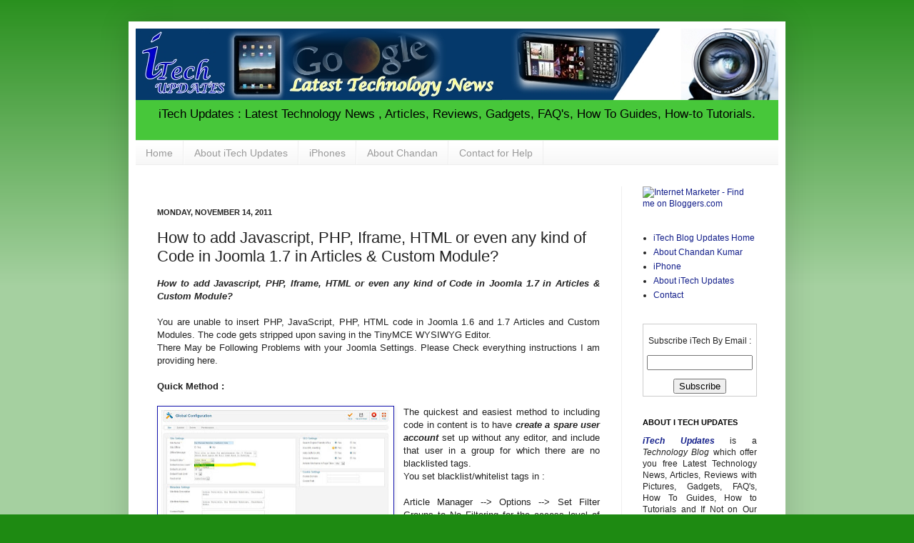

--- FILE ---
content_type: text/html; charset=UTF-8
request_url: https://itech.ckumar.in/2011/11/how-to-add-javascript-php-iframe-html.html
body_size: 23483
content:
<!DOCTYPE html>
<html class='v2' dir='ltr' lang='en'>
<head>
<link href='https://www.blogger.com/static/v1/widgets/335934321-css_bundle_v2.css' rel='stylesheet' type='text/css'/>
<meta content='width=1100' name='viewport'/>
<meta content='text/html; charset=UTF-8' http-equiv='Content-Type'/>
<meta content='blogger' name='generator'/>
<link href='http://itech.ckumar.in/favicon.ico' rel='icon' type='image/x-icon'/>
<link href='http://itech.ckumar.in/2011/11/how-to-add-javascript-php-iframe-html.html' rel='canonical'/>
<link rel="alternate" type="application/atom+xml" title="iTech Updates: Latest Technology, Gadgets, Reviews, Articles, FAQ&#39;s, How To Guides, Ask A Question. - Atom" href="http://itech.ckumar.in/feeds/posts/default" />
<link rel="alternate" type="application/rss+xml" title="iTech Updates: Latest Technology, Gadgets, Reviews, Articles, FAQ&#39;s, How To Guides, Ask A Question. - RSS" href="http://itech.ckumar.in/feeds/posts/default?alt=rss" />
<link rel="service.post" type="application/atom+xml" title="iTech Updates: Latest Technology, Gadgets, Reviews, Articles, FAQ&#39;s, How To Guides, Ask A Question. - Atom" href="https://www.blogger.com/feeds/5938912590058746180/posts/default" />

<link rel="alternate" type="application/atom+xml" title="iTech Updates: Latest Technology, Gadgets, Reviews, Articles, FAQ&#39;s, How To Guides, Ask A Question. - Atom" href="http://itech.ckumar.in/feeds/1995409520586767160/comments/default" />
<!--Can't find substitution for tag [blog.ieCssRetrofitLinks]-->
<link href='https://blogger.googleusercontent.com/img/b/R29vZ2xl/AVvXsEhMoIYrPEfI70pOFrKpkZFklPtCdFaZdHNdFNSwolpeZMXkzMmfajft-6ZC_PbuRHWJdf_h80Gym3Waf_ivkvgu3AcOqTqFLJ_vQTFcZfU0V_r42dHpqiIbG3NH1vJlEl3TIQv37NIXEg/s320/Editor+Delecting+for+Html+code+White+Listing.JPG' rel='image_src'/>
<meta content='http://itech.ckumar.in/2011/11/how-to-add-javascript-php-iframe-html.html' property='og:url'/>
<meta content='How to add Javascript, PHP, Iframe, HTML or even any kind of Code in Joomla 1.7 in Articles &amp; Custom Module?' property='og:title'/>
<meta content='How to add Javascript, PHP, Iframe, HTML or even any kind of Code in Joomla 1.7 in Articles &amp; Custom Module?  You are unable to insert PHP, ...' property='og:description'/>
<meta content='https://blogger.googleusercontent.com/img/b/R29vZ2xl/AVvXsEhMoIYrPEfI70pOFrKpkZFklPtCdFaZdHNdFNSwolpeZMXkzMmfajft-6ZC_PbuRHWJdf_h80Gym3Waf_ivkvgu3AcOqTqFLJ_vQTFcZfU0V_r42dHpqiIbG3NH1vJlEl3TIQv37NIXEg/w1200-h630-p-k-no-nu/Editor+Delecting+for+Html+code+White+Listing.JPG' property='og:image'/>
<title>iTech Updates: Latest Technology, Gadgets, Reviews, Articles, FAQ's, How To Guides, Ask A Question.: How to add Javascript, PHP, Iframe, HTML or even any kind of Code in Joomla 1.7 in Articles & Custom Module?</title>
<style id='page-skin-1' type='text/css'><!--
/*
-----------------------------------------------
Blogger Template Style
Name:     Simple
Designer: Josh Peterson
URL:      www.noaesthetic.com
----------------------------------------------- */
/* Variable definitions
====================
<Variable name="keycolor" description="Main Color" type="color" default="#66bbdd"/>
<Group description="Page Text" selector="body">
<Variable name="body.font" description="Font" type="font"
default="normal normal 12px Arial, Tahoma, Helvetica, FreeSans, sans-serif"/>
<Variable name="body.text.color" description="Text Color" type="color" default="#222222"/>
</Group>
<Group description="Backgrounds" selector=".body-fauxcolumns-outer">
<Variable name="body.background.color" description="Outer Background" type="color" default="#66bbdd"/>
<Variable name="content.background.color" description="Main Background" type="color" default="#ffffff"/>
<Variable name="header.background.color" description="Header Background" type="color" default="transparent"/>
</Group>
<Group description="Links" selector=".main-outer">
<Variable name="link.color" description="Link Color" type="color" default="#2288bb"/>
<Variable name="link.visited.color" description="Visited Color" type="color" default="#888888"/>
<Variable name="link.hover.color" description="Hover Color" type="color" default="#33aaff"/>
</Group>
<Group description="Blog Title" selector=".header h1">
<Variable name="header.font" description="Font" type="font"
default="normal normal 60px Arial, Tahoma, Helvetica, FreeSans, sans-serif"/>
<Variable name="header.text.color" description="Title Color" type="color" default="#3399bb" />
</Group>
<Group description="Blog Description" selector=".header .description">
<Variable name="description.text.color" description="Description Color" type="color"
default="#777777" />
</Group>
<Group description="Tabs Text" selector=".tabs-inner .widget li a">
<Variable name="tabs.font" description="Font" type="font"
default="normal normal 14px Arial, Tahoma, Helvetica, FreeSans, sans-serif"/>
<Variable name="tabs.text.color" description="Text Color" type="color" default="#999999"/>
<Variable name="tabs.selected.text.color" description="Selected Color" type="color" default="#000000"/>
</Group>
<Group description="Tabs Background" selector=".tabs-outer .PageList">
<Variable name="tabs.background.color" description="Background Color" type="color" default="#f5f5f5"/>
<Variable name="tabs.selected.background.color" description="Selected Color" type="color" default="#eeeeee"/>
</Group>
<Group description="Post Title" selector="h3.post-title, .comments h4">
<Variable name="post.title.font" description="Font" type="font"
default="normal normal 22px Arial, Tahoma, Helvetica, FreeSans, sans-serif"/>
</Group>
<Group description="Date Header" selector=".date-header">
<Variable name="date.header.color" description="Text Color" type="color"
default="#222222"/>
<Variable name="date.header.background.color" description="Background Color" type="color"
default="transparent"/>
</Group>
<Group description="Post Footer" selector=".post-footer">
<Variable name="post.footer.text.color" description="Text Color" type="color" default="#666666"/>
<Variable name="post.footer.background.color" description="Background Color" type="color"
default="#f9f9f9"/>
<Variable name="post.footer.border.color" description="Shadow Color" type="color" default="#eeeeee"/>
</Group>
<Group description="Gadgets" selector="h2">
<Variable name="widget.title.font" description="Title Font" type="font"
default="normal bold 11px Arial, Tahoma, Helvetica, FreeSans, sans-serif"/>
<Variable name="widget.title.text.color" description="Title Color" type="color" default="#000000"/>
<Variable name="widget.alternate.text.color" description="Alternate Color" type="color" default="#999999"/>
</Group>
<Group description="Images" selector=".main-inner">
<Variable name="image.background.color" description="Background Color" type="color" default="#ffffff"/>
<Variable name="image.border.color" description="Border Color" type="color" default="#eeeeee"/>
<Variable name="image.text.color" description="Caption Text Color" type="color" default="#222222"/>
</Group>
<Group description="Accents" selector=".content-inner">
<Variable name="body.rule.color" description="Separator Line Color" type="color" default="#eeeeee"/>
<Variable name="tabs.border.color" description="Tabs Border Color" type="color" default="#eeeeee"/>
</Group>
<Variable name="body.background" description="Body Background" type="background"
color="#1e8a12" default="$(color) none repeat scroll top left"/>
<Variable name="body.background.override" description="Body Background Override" type="string" default=""/>
<Variable name="body.background.gradient.cap" description="Body Gradient Cap" type="url"
default="url(http://www.blogblog.com/1kt/simple/gradients_light.png)"/>
<Variable name="body.background.gradient.tile" description="Body Gradient Tile" type="url"
default="url(http://www.blogblog.com/1kt/simple/body_gradient_tile_light.png)"/>
<Variable name="content.background.color.selector" description="Content Background Color Selector" type="string" default=".content-inner"/>
<Variable name="content.padding" description="Content Padding" type="length" default="10px"/>
<Variable name="content.padding.horizontal" description="Content Horizontal Padding" type="length" default="10px"/>
<Variable name="content.shadow.spread" description="Content Shadow Spread" type="length" default="40px"/>
<Variable name="content.shadow.spread.webkit" description="Content Shadow Spread (WebKit)" type="length" default="5px"/>
<Variable name="content.shadow.spread.ie" description="Content Shadow Spread (IE)" type="length" default="10px"/>
<Variable name="main.border.width" description="Main Border Width" type="length" default="0"/>
<Variable name="header.background.gradient" description="Header Gradient" type="url" default="none"/>
<Variable name="header.shadow.offset.left" description="Header Shadow Offset Left" type="length" default="-1px"/>
<Variable name="header.shadow.offset.top" description="Header Shadow Offset Top" type="length" default="-1px"/>
<Variable name="header.shadow.spread" description="Header Shadow Spread" type="length" default="1px"/>
<Variable name="header.padding" description="Header Padding" type="length" default="30px"/>
<Variable name="header.border.size" description="Header Border Size" type="length" default="1px"/>
<Variable name="header.bottom.border.size" description="Header Bottom Border Size" type="length" default="1px"/>
<Variable name="header.border.horizontalsize" description="Header Horizontal Border Size" type="length" default="0"/>
<Variable name="description.text.size" description="Description Text Size" type="string" default="140%"/>
<Variable name="tabs.margin.top" description="Tabs Margin Top" type="length" default="0" />
<Variable name="tabs.margin.side" description="Tabs Side Margin" type="length" default="30px" />
<Variable name="tabs.background.gradient" description="Tabs Background Gradient" type="url"
default="url(http://www.blogblog.com/1kt/simple/gradients_light.png)"/>
<Variable name="tabs.border.width" description="Tabs Border Width" type="length" default="1px"/>
<Variable name="tabs.bevel.border.width" description="Tabs Bevel Border Width" type="length" default="1px"/>
<Variable name="date.header.padding" description="Date Header Padding" type="string" default="inherit"/>
<Variable name="date.header.letterspacing" description="Date Header Letter Spacing" type="string" default="inherit"/>
<Variable name="date.header.margin" description="Date Header Margin" type="string" default="inherit"/>
<Variable name="post.margin.bottom" description="Post Bottom Margin" type="length" default="25px"/>
<Variable name="image.border.small.size" description="Image Border Small Size" type="length" default="2px"/>
<Variable name="image.border.large.size" description="Image Border Large Size" type="length" default="5px"/>
<Variable name="page.width.selector" description="Page Width Selector" type="string" default=".region-inner"/>
<Variable name="page.width" description="Page Width" type="string" default="auto"/>
<Variable name="main.section.margin" description="Main Section Margin" type="length" default="15px"/>
<Variable name="main.padding" description="Main Padding" type="length" default="15px"/>
<Variable name="main.padding.top" description="Main Padding Top" type="length" default="30px"/>
<Variable name="main.padding.bottom" description="Main Padding Bottom" type="length" default="30px"/>
<Variable name="paging.background"
color="#ffffff"
description="Background of blog paging area" type="background"
default="transparent none no-repeat scroll top center"/>
<Variable name="footer.bevel" description="Bevel border length of footer" type="length" default="0"/>
<Variable name="startSide" description="Side where text starts in blog language" type="automatic" default="left"/>
<Variable name="endSide" description="Side where text ends in blog language" type="automatic" default="right"/>
*/
/* Content
----------------------------------------------- */
body {
font: normal normal 12px Arial, Tahoma, Helvetica, FreeSans, sans-serif;
color: #222222;
background: #1e8a12 none repeat scroll top left;
padding: 0 40px 40px 40px;
}
html body .region-inner {
min-width: 0;
max-width: 100%;
width: auto;
}
a:link {
text-decoration:none;
color: #121e8a;
}
a:visited {
text-decoration:none;
color: #1212ae;
}
a:hover {
text-decoration:underline;
color: #222222;
}
.body-fauxcolumn-outer .fauxcolumn-inner {
background: transparent url(http://www.blogblog.com/1kt/simple/body_gradient_tile_light.png) repeat scroll top left;
_background-image: none;
}
.body-fauxcolumn-outer .cap-top {
position: absolute;
z-index: 1;
height: 400px;
width: 100%;
background: #1e8a12 none repeat scroll top left;
}
.body-fauxcolumn-outer .cap-top .cap-left {
width: 100%;
background: transparent url(http://www.blogblog.com/1kt/simple/gradients_light.png) repeat-x scroll top left;
_background-image: none;
}
.content-outer {
-moz-box-shadow: 0 0 40px rgba(0, 0, 0, .15);
-webkit-box-shadow: 0 0 5px rgba(0, 0, 0, .15);
-goog-ms-box-shadow: 0 0 10px #333333;
box-shadow: 0 0 40px rgba(0, 0, 0, .15);
margin-bottom: 1px;
}
.content-inner {
padding: 10px 10px;
}
.content-inner {
background-color: #ffffff;
}
/* Header
----------------------------------------------- */
.header-outer {
background: #47c73a none repeat-x scroll 0 -400px;
_background-image: none;
}
.Header h1 {
font: normal normal 45px Arial, Tahoma, Helvetica, FreeSans, sans-serif;
color: #121e8a;
text-shadow: -1px -1px 1px rgba(0, 0, 0, .2);
}
.Header h1 a {
color: #121e8a;
}
.Header .description {
font-size: 140%;
color: #000000;
}
.header-inner .Header .titlewrapper {
padding: 22px 30px;
}
.header-inner .Header .descriptionwrapper {
padding: 0 30px;
}
/* Tabs
----------------------------------------------- */
.tabs-inner .section:first-child {
border-top: 1px solid #eeeeee;
}
.tabs-inner .section:first-child ul {
margin-top: -1px;
border-top: 1px solid #eeeeee;
border-left: 0 solid #eeeeee;
border-right: 0 solid #eeeeee;
}
.tabs-inner .widget ul {
background: #f5f5f5 url(http://www.blogblog.com/1kt/simple/gradients_light.png) repeat-x scroll 0 -800px;
_background-image: none;
border-bottom: 1px solid #eeeeee;
margin-top: 0;
margin-left: -30px;
margin-right: -30px;
}
.tabs-inner .widget li a {
display: inline-block;
padding: .6em 1em;
font: normal normal 14px Arial, Tahoma, Helvetica, FreeSans, sans-serif;
color: #999999;
border-left: 1px solid #ffffff;
border-right: 1px solid #eeeeee;
}
.tabs-inner .widget li:first-child a {
border-left: none;
}
.tabs-inner .widget li.selected a, .tabs-inner .widget li a:hover {
color: #000000;
background-color: #eeeeee;
text-decoration: none;
}
/* Columns
----------------------------------------------- */
.main-outer {
border-top: 0 solid #eeeeee;
}
.fauxcolumn-left-outer .fauxcolumn-inner {
border-right: 1px solid #eeeeee;
}
.fauxcolumn-right-outer .fauxcolumn-inner {
border-left: 1px solid #eeeeee;
}
/* Headings
----------------------------------------------- */
h2 {
margin: 0 0 1em 0;
font: normal bold 11px Arial, Tahoma, Helvetica, FreeSans, sans-serif;
color: #000000;
text-transform: uppercase;
}
/* Widgets
----------------------------------------------- */
.widget .zippy {
color: #999999;
text-shadow: 2px 2px 1px rgba(0, 0, 0, .1);
}
.widget .popular-posts ul {
list-style: none;
}
/* Posts
----------------------------------------------- */
.date-header span {
background-color: transparent;
color: #222222;
padding: inherit;
letter-spacing: inherit;
margin: inherit;
}
.main-inner {
padding-top: 30px;
padding-bottom: 30px;
}
.main-inner .column-center-inner {
padding: 0 15px;
}
.main-inner .column-center-inner .section {
margin: 0 15px;
}
.post {
margin: 0 0 25px 0;
}
h3.post-title, .comments h4 {
font: normal normal 22px Arial, Tahoma, Helvetica, FreeSans, sans-serif;
margin: .75em 0 0;
}
.post-body {
font-size: 110%;
line-height: 1.4;
position: relative;
}
.post-body img, .post-body .tr-caption-container, .Profile img, .Image img,
.BlogList .item-thumbnail img {
padding: 2px;
background: transparent;
border: 1px solid #1212ae;
-moz-box-shadow: 1px 1px 5px rgba(0, 0, 0, .1);
-webkit-box-shadow: 1px 1px 5px rgba(0, 0, 0, .1);
box-shadow: 1px 1px 5px rgba(0, 0, 0, .1);
}
.post-body img, .post-body .tr-caption-container {
padding: 5px;
}
.post-body .tr-caption-container {
color: #222222;
}
.post-body .tr-caption-container img {
padding: 0;
background: transparent;
border: none;
-moz-box-shadow: 0 0 0 rgba(0, 0, 0, .1);
-webkit-box-shadow: 0 0 0 rgba(0, 0, 0, .1);
box-shadow: 0 0 0 rgba(0, 0, 0, .1);
}
.post-header {
margin: 0 0 1.5em;
line-height: 1.6;
font-size: 90%;
}
.post-footer {
margin: 20px -2px 0;
padding: 5px 10px;
color: #666666;
background-color: #f9f9f9;
border-bottom: 1px solid #eeeeee;
line-height: 1.6;
font-size: 90%;
}
#comments .comment-author {
padding-top: 1.5em;
border-top: 1px solid #eeeeee;
background-position: 0 1.5em;
}
#comments .comment-author:first-child {
padding-top: 0;
border-top: none;
}
.avatar-image-container {
margin: .2em 0 0;
}
#comments .avatar-image-container img {
border: 1px solid #1212ae;
}
/* Accents
---------------------------------------------- */
.section-columns td.columns-cell {
border-left: 1px solid #eeeeee;
}
.blog-pager {
background: transparent none no-repeat scroll top center;
}
.blog-pager-older-link, .home-link,
.blog-pager-newer-link {
background-color: #ffffff;
padding: 5px;
}
.footer-outer {
border-top: 0 dashed #bbbbbb;
}
/* Mobile
----------------------------------------------- */
.mobile .content-outer {
-webkit-box-shadow: 0 0 3px rgba(0, 0, 0, .15);
box-shadow: 0 0 3px rgba(0, 0, 0, .15);
padding: 0 40px;
}
body.mobile .AdSense {
margin-left: -40px;
}
.mobile .tabs-inner .widget ul {
margin-left: 0;
margin-right: 0;
}
.mobile .post {
margin: 0;
}
.mobile .main-inner .column-center-inner .section {
margin: 0;
}
.mobile .date-header span {
padding: 0.4em 10px;
margin: 0 -10px;
}
.mobile h3.post-title {
margin: 0;
}
.mobile .blog-pager {
background: transparent;
}
.mobile .footer-outer {
border-top: none;
}
.mobile .main-inner, .mobile .footer-inner {
background-color: #ffffff;
}
.mobile-index-contents {
color: #222222;
}
.mobile-link-button {
background-color: #121e8a;
}
.mobile-link-button a:link, .mobile-link-button a:visited {
color: #ffffff;
}
#navbar-iframe {display: none !important;}
.Header {
text-align: center;
}
--></style>
<style id='template-skin-1' type='text/css'><!--
body {
min-width: 920px;
}
.content-outer, .content-fauxcolumn-outer, .region-inner {
min-width: 920px;
max-width: 920px;
_width: 920px;
}
.main-inner .columns {
padding-left: 0px;
padding-right: 220px;
}
.main-inner .fauxcolumn-center-outer {
left: 0px;
right: 220px;
/* IE6 does not respect left and right together */
_width: expression(this.parentNode.offsetWidth -
parseInt("0px") -
parseInt("220px") + 'px');
}
.main-inner .fauxcolumn-left-outer {
width: 0px;
}
.main-inner .fauxcolumn-right-outer {
width: 220px;
}
.main-inner .column-left-outer {
width: 0px;
right: 100%;
margin-left: -0px;
}
.main-inner .column-right-outer {
width: 220px;
margin-right: -220px;
}
#layout {
min-width: 0;
}
#layout .content-outer {
min-width: 0;
width: 800px;
}
#layout .region-inner {
min-width: 0;
width: auto;
}
body#layout div.add_widget {
padding: 8px;
}
body#layout div.add_widget a {
margin-left: 32px;
}
--></style>
<link href='https://www.blogger.com/dyn-css/authorization.css?targetBlogID=5938912590058746180&amp;zx=97c739e3-6ceb-4ac1-86db-f9abb7072603' media='none' onload='if(media!=&#39;all&#39;)media=&#39;all&#39;' rel='stylesheet'/><noscript><link href='https://www.blogger.com/dyn-css/authorization.css?targetBlogID=5938912590058746180&amp;zx=97c739e3-6ceb-4ac1-86db-f9abb7072603' rel='stylesheet'/></noscript>
<meta name='google-adsense-platform-account' content='ca-host-pub-1556223355139109'/>
<meta name='google-adsense-platform-domain' content='blogspot.com'/>

</head>
<body class='loading'>
<div class='navbar section' id='navbar' name='Navbar'><div class='widget Navbar' data-version='1' id='Navbar1'><script type="text/javascript">
    function setAttributeOnload(object, attribute, val) {
      if(window.addEventListener) {
        window.addEventListener('load',
          function(){ object[attribute] = val; }, false);
      } else {
        window.attachEvent('onload', function(){ object[attribute] = val; });
      }
    }
  </script>
<div id="navbar-iframe-container"></div>
<script type="text/javascript" src="https://apis.google.com/js/platform.js"></script>
<script type="text/javascript">
      gapi.load("gapi.iframes:gapi.iframes.style.bubble", function() {
        if (gapi.iframes && gapi.iframes.getContext) {
          gapi.iframes.getContext().openChild({
              url: 'https://www.blogger.com/navbar/5938912590058746180?po\x3d1995409520586767160\x26origin\x3dhttp://itech.ckumar.in',
              where: document.getElementById("navbar-iframe-container"),
              id: "navbar-iframe"
          });
        }
      });
    </script><script type="text/javascript">
(function() {
var script = document.createElement('script');
script.type = 'text/javascript';
script.src = '//pagead2.googlesyndication.com/pagead/js/google_top_exp.js';
var head = document.getElementsByTagName('head')[0];
if (head) {
head.appendChild(script);
}})();
</script>
</div></div>
<div class='body-fauxcolumns'>
<div class='fauxcolumn-outer body-fauxcolumn-outer'>
<div class='cap-top'>
<div class='cap-left'></div>
<div class='cap-right'></div>
</div>
<div class='fauxborder-left'>
<div class='fauxborder-right'></div>
<div class='fauxcolumn-inner'>
</div>
</div>
<div class='cap-bottom'>
<div class='cap-left'></div>
<div class='cap-right'></div>
</div>
</div>
</div>
<div class='content'>
<div class='content-fauxcolumns'>
<div class='fauxcolumn-outer content-fauxcolumn-outer'>
<div class='cap-top'>
<div class='cap-left'></div>
<div class='cap-right'></div>
</div>
<div class='fauxborder-left'>
<div class='fauxborder-right'></div>
<div class='fauxcolumn-inner'>
</div>
</div>
<div class='cap-bottom'>
<div class='cap-left'></div>
<div class='cap-right'></div>
</div>
</div>
</div>
<div class='content-outer'>
<div class='content-cap-top cap-top'>
<div class='cap-left'></div>
<div class='cap-right'></div>
</div>
<div class='fauxborder-left content-fauxborder-left'>
<div class='fauxborder-right content-fauxborder-right'></div>
<div class='content-inner'>
<header>
<div class='header-outer'>
<div class='header-cap-top cap-top'>
<div class='cap-left'></div>
<div class='cap-right'></div>
</div>
<div class='fauxborder-left header-fauxborder-left'>
<div class='fauxborder-right header-fauxborder-right'></div>
<div class='region-inner header-inner'>
<div class='header section' id='header' name='Header'><div class='widget Header' data-version='1' id='Header1'>
<div id='header-inner'>
<a href='http://itech.ckumar.in/' style='display: block'>
<img alt='iTech Updates: Latest Technology, Gadgets, Reviews, Articles, FAQ&#39;s, How To Guides, Ask A Question.' height='100px; ' id='Header1_headerimg' src='https://blogger.googleusercontent.com/img/b/R29vZ2xl/AVvXsEj38r0-sidYcqRVrQkASZn9_eZThZhsG5L8zKdxvmQw0jYLzfzGsQbzEIOFn4H8sdnfemLC9O1S0VvOxM-J7h9qMfeeBEFcViGAzK8dc4gSlgr3jxiWhvhKwQWkKbyPq73I1arKX8onzg/s1600/banner-itech-updates-small.jpg' style='display: block' width='902px; '/>
</a>
<div class='descriptionwrapper'>
<p class='description'><span>iTech Updates : Latest Technology News , Articles, Reviews, Gadgets, FAQ's, How To Guides, How-to Tutorials.</span></p>
</div>
</div>
</div></div>
</div>
</div>
<div class='header-cap-bottom cap-bottom'>
<div class='cap-left'></div>
<div class='cap-right'></div>
</div>
</div>
</header>
<div class='tabs-outer'>
<div class='tabs-cap-top cap-top'>
<div class='cap-left'></div>
<div class='cap-right'></div>
</div>
<div class='fauxborder-left tabs-fauxborder-left'>
<div class='fauxborder-right tabs-fauxborder-right'></div>
<div class='region-inner tabs-inner'>
<div class='tabs section' id='crosscol' name='Cross-Column'><div class='widget LinkList' data-version='1' id='LinkList1'>
<div class='widget-content'>
<ul>
<li><a href='http://itech.ckumar.in/'>Home</a></li>
<li><a href='http://itech.ckumar.in/p/about-itech-updates.html'>About iTech Updates</a></li>
<li><a href='http://itech.ckumar.in/p/iphone.html'>iPhones</a></li>
<li><a href='http://itech.ckumar.in/p/about-chandan-kumar.html'>About Chandan</a></li>
<li><a href='http://itech.ckumar.in/p/contact.html'>Contact for Help</a></li>
</ul>
<div class='clear'></div>
</div>
</div></div>
<div class='tabs no-items section' id='crosscol-overflow' name='Cross-Column 2'></div>
</div>
</div>
<div class='tabs-cap-bottom cap-bottom'>
<div class='cap-left'></div>
<div class='cap-right'></div>
</div>
</div>
<div class='main-outer'>
<div class='main-cap-top cap-top'>
<div class='cap-left'></div>
<div class='cap-right'></div>
</div>
<div class='fauxborder-left main-fauxborder-left'>
<div class='fauxborder-right main-fauxborder-right'></div>
<div class='region-inner main-inner'>
<div class='columns fauxcolumns'>
<div class='fauxcolumn-outer fauxcolumn-center-outer'>
<div class='cap-top'>
<div class='cap-left'></div>
<div class='cap-right'></div>
</div>
<div class='fauxborder-left'>
<div class='fauxborder-right'></div>
<div class='fauxcolumn-inner'>
</div>
</div>
<div class='cap-bottom'>
<div class='cap-left'></div>
<div class='cap-right'></div>
</div>
</div>
<div class='fauxcolumn-outer fauxcolumn-left-outer'>
<div class='cap-top'>
<div class='cap-left'></div>
<div class='cap-right'></div>
</div>
<div class='fauxborder-left'>
<div class='fauxborder-right'></div>
<div class='fauxcolumn-inner'>
</div>
</div>
<div class='cap-bottom'>
<div class='cap-left'></div>
<div class='cap-right'></div>
</div>
</div>
<div class='fauxcolumn-outer fauxcolumn-right-outer'>
<div class='cap-top'>
<div class='cap-left'></div>
<div class='cap-right'></div>
</div>
<div class='fauxborder-left'>
<div class='fauxborder-right'></div>
<div class='fauxcolumn-inner'>
</div>
</div>
<div class='cap-bottom'>
<div class='cap-left'></div>
<div class='cap-right'></div>
</div>
</div>
<!-- corrects IE6 width calculation -->
<div class='columns-inner'>
<div class='column-center-outer'>
<div class='column-center-inner'>
<div class='main section' id='main' name='Main'><div class='widget HTML' data-version='1' id='HTML4'>
<div class='widget-content'>
<script src="http://feeds.feedburner.com/ITechUpdates?format=sigpro" type="text/javascript" ></script><noscript><p>Subscribe to RSS headline updates from: <a href="http://feeds.feedburner.com/ITechUpdates"></a><br/>Powered by FeedBurner</p> </noscript>
</div>
<div class='clear'></div>
</div><div class='widget Blog' data-version='1' id='Blog1'>
<div class='blog-posts hfeed'>

          <div class="date-outer">
        
<h2 class='date-header'><span>Monday, November 14, 2011</span></h2>

          <div class="date-posts">
        
<div class='post-outer'>
<div class='post hentry'>
<a name='1995409520586767160'></a>
<h3 class='post-title entry-title'>
How to add Javascript, PHP, Iframe, HTML or even any kind of Code in Joomla 1.7 in Articles & Custom Module?
</h3>
<div class='post-header'>
<div class='post-header-line-1'></div>
</div>
<div class='post-body entry-content' id='post-body-1995409520586767160'>
<div dir="ltr" style="text-align: left;" trbidi="on"><div style="text-align: justify;"><b><i>How to add Javascript, PHP, Iframe, HTML or even any kind of Code in Joomla 1.7 in Articles &amp; Custom Module?</i></b></div><br />
<div style="text-align: justify;">You are unable to insert PHP, JavaScript, PHP, HTML code in Joomla 1.6 and 1.7 Articles and Custom Modules. The code gets stripped upon saving in the TinyMCE WYSIWYG Editor.&nbsp;</div><div style="text-align: justify;">There May be Following Problems with your Joomla Settings. Please Check everything instructions I am providing here.</div><div style="text-align: justify;"><br />
</div><div style="text-align: justify;"><b>Quick Method :</b></div><br />
<div style="text-align: justify;"><div class="separator" style="clear: both; text-align: center;"><a href="https://blogger.googleusercontent.com/img/b/R29vZ2xl/AVvXsEhMoIYrPEfI70pOFrKpkZFklPtCdFaZdHNdFNSwolpeZMXkzMmfajft-6ZC_PbuRHWJdf_h80Gym3Waf_ivkvgu3AcOqTqFLJ_vQTFcZfU0V_r42dHpqiIbG3NH1vJlEl3TIQv37NIXEg/s1600/Editor+Delecting+for+Html+code+White+Listing.JPG" imageanchor="1" style="clear: left; float: left; margin-bottom: 1em; margin-right: 1em;"><img border="0" height="153" src="https://blogger.googleusercontent.com/img/b/R29vZ2xl/AVvXsEhMoIYrPEfI70pOFrKpkZFklPtCdFaZdHNdFNSwolpeZMXkzMmfajft-6ZC_PbuRHWJdf_h80Gym3Waf_ivkvgu3AcOqTqFLJ_vQTFcZfU0V_r42dHpqiIbG3NH1vJlEl3TIQv37NIXEg/s320/Editor+Delecting+for+Html+code+White+Listing.JPG" width="320" /></a></div>The quickest and easiest method to including code in content is to have <b><i>create a spare user account</i></b> set up without any editor, and include that user in a group for which there are no blacklisted tags.</div><div style="text-align: justify;">You set blacklist/whitelist tags in :&nbsp;</div><div style="text-align: justify;"><br />
</div><div style="text-align: justify;">Article Manager --&gt; Options --&gt; Set Filter Groups to No Filtering for the access level of your spare user. (Best to use a Super User account for this if you can.)</div><div style="text-align: justify;"><br />
</div><div style="text-align: justify;"><b><i>Now Follow Bellow Instructions If You Like to Ennable or disable you TinyMCE Editor On/Off for Scripts :</i></b></div><div style="text-align: justify;"><div class="separator" style="clear: both; text-align: center;"><a href="https://blogger.googleusercontent.com/img/b/R29vZ2xl/AVvXsEiUfgEILra3y7BHrN7Otv_cCxCgOlfDJWkvLXzdLJGyvdL-d7DrthdWmdivUIw0i9OzvOHXb7qv-XYuag5ieGSXfvMt1GwKysJ6tSE3SPwA8XCeSxIFXS69XTTTuvEqf5hlK0yz17Kplg/s1600/TinyMCE+White+Listing+for+Custom+Codes.JPG" imageanchor="1" style="clear: left; float: left; margin-bottom: 1em; margin-right: 1em;"><img border="0" height="151" src="https://blogger.googleusercontent.com/img/b/R29vZ2xl/AVvXsEiUfgEILra3y7BHrN7Otv_cCxCgOlfDJWkvLXzdLJGyvdL-d7DrthdWmdivUIw0i9OzvOHXb7qv-XYuag5ieGSXfvMt1GwKysJ6tSE3SPwA8XCeSxIFXS69XTTTuvEqf5hlK0yz17Kplg/s320/TinyMCE+White+Listing+for+Custom+Codes.JPG" width="320" /></a></div>1. Go to Plugin manager</div><div style="text-align: justify;">2. Select TinyMCE Editorthe same for TinyMCE settings in the Plug-in Manager:</div><div style="text-align: justify;">Cleanup code on load: Off</div><div style="text-align: justify;">Clean code on Save: Never</div><br />
<div style="text-align: justify;">Delete any code from <b>Prohibited Elements</b> or Optionally add Dumy Data ex : cms</div><br />
<div style="text-align: justify;">Add Any More scripts which you want to White list in <b>Extended Valid Elements</b></div><div style="text-align: justify;"><b><br />
</b></div><div style="text-align: justify;"><b>Now go to Article Manager and &nbsp;follow instructions given bellow:</b></div><b>1. Article Manager &gt; Article Manager Options</b><br />
<div><b>2. Click on Text filtering Tab </b><br />
<div style="text-align: justify;"><span class="Apple-style-span" style="background-color: white;"><span class="Apple-style-span" style="color: #146295; font-family: Arial, Helvetica, sans-serif;"><b><span class="Apple-style-span" style="font-size: 15px;">Read&nbsp;Before&nbsp;Altering&nbsp;anything :&nbsp;</span></b></span></span>These are the text filters that will be applied to articles submitted by users in the selected groups.&nbsp;These filtering options give more control over the HTML your content providers submit. You can be as strict or as liberal as you require to suit your site needs. The filtering is opt-in and the default settings provide good protection against markup commonly associated with Web site attacks.</div><div style="text-align: justify;"><b>3. Go to Super User Drop Down Option</b> : Select No&nbsp;Filtering.</div><div style="text-align: justify;"><div class="separator" style="clear: both; text-align: center;"><a href="https://blogger.googleusercontent.com/img/b/R29vZ2xl/AVvXsEh-6k7vs4NuvlzS8_9Jp8GMXhU9G9VO3vsYQvgQTebGRh_Zmt3IKuH2h8VEqla0dbfsJvQiWP2UEMuT2XrguJijpmqQOEnKL8oi7Ei5uCtUepaZ4PMLKbgwZBiAKmVyoFqY8eAHVtmm4w/s1600/Html+code+filtering+in+Article+Manager.JPG" imageanchor="1" style="clear: left; float: left; margin-bottom: 1em; margin-right: 1em;"><img border="0" height="203" src="https://blogger.googleusercontent.com/img/b/R29vZ2xl/AVvXsEh-6k7vs4NuvlzS8_9Jp8GMXhU9G9VO3vsYQvgQTebGRh_Zmt3IKuH2h8VEqla0dbfsJvQiWP2UEMuT2XrguJijpmqQOEnKL8oi7Ei5uCtUepaZ4PMLKbgwZBiAKmVyoFqY8eAHVtmm4w/s320/Html+code+filtering+in+Article+Manager.JPG" width="320" /></a></div><br />
</div><div style="text-align: justify;">You have done all thing to&nbsp;insert&nbsp;any kind of code within your article and modules. Please note that Do not provide above&nbsp;authorizations&nbsp;to&nbsp;Registered&nbsp;user&nbsp;group they can also&nbsp;insert&nbsp;any kind of code within your article. It can be&nbsp;virus&nbsp;code, add codes. So keep above authorizations to <i>Super user</i> only.</div><div style="text-align: justify;"><br />
</div><div style="text-align: justify;">Enjoy&nbsp;Easiest Advanced&nbsp;CMS Website using Joomla 1.7. If any problem just post your comments, i will reply with&nbsp;appropriate&nbsp;Solutions.</div></div></div>
<div style='clear: both;'></div>
</div>
<div class='post-footer'>
<div class='post-footer-line post-footer-line-1'><span class='post-author vcard'>
</span>
<span class='post-comment-link'>
</span>
<span class='post-labels'>
Labels:
<a href='http://itech.ckumar.in/search/label/Custom%20Code%20in%20Joomla1.7' rel='tag'>Custom Code in Joomla1.7</a>,
<a href='http://itech.ckumar.in/search/label/Joomla' rel='tag'>Joomla</a>,
<a href='http://itech.ckumar.in/search/label/Joomla%201.7' rel='tag'>Joomla 1.7</a>
</span>
<span class='post-icons'>
<span class='item-control blog-admin pid-1048099109'>
<a href='https://www.blogger.com/post-edit.g?blogID=5938912590058746180&postID=1995409520586767160&from=pencil' title='Edit Post'>
<img alt='' class='icon-action' height='18' src='https://resources.blogblog.com/img/icon18_edit_allbkg.gif' width='18'/>
</a>
</span>
</span>
<div class='post-share-buttons goog-inline-block'>
<a class='goog-inline-block share-button sb-email' href='https://www.blogger.com/share-post.g?blogID=5938912590058746180&postID=1995409520586767160&target=email' target='_blank' title='Email This'><span class='share-button-link-text'>Email This</span></a><a class='goog-inline-block share-button sb-blog' href='https://www.blogger.com/share-post.g?blogID=5938912590058746180&postID=1995409520586767160&target=blog' onclick='window.open(this.href, "_blank", "height=270,width=475"); return false;' target='_blank' title='BlogThis!'><span class='share-button-link-text'>BlogThis!</span></a><a class='goog-inline-block share-button sb-twitter' href='https://www.blogger.com/share-post.g?blogID=5938912590058746180&postID=1995409520586767160&target=twitter' target='_blank' title='Share to X'><span class='share-button-link-text'>Share to X</span></a><a class='goog-inline-block share-button sb-facebook' href='https://www.blogger.com/share-post.g?blogID=5938912590058746180&postID=1995409520586767160&target=facebook' onclick='window.open(this.href, "_blank", "height=430,width=640"); return false;' target='_blank' title='Share to Facebook'><span class='share-button-link-text'>Share to Facebook</span></a><a class='goog-inline-block share-button sb-pinterest' href='https://www.blogger.com/share-post.g?blogID=5938912590058746180&postID=1995409520586767160&target=pinterest' target='_blank' title='Share to Pinterest'><span class='share-button-link-text'>Share to Pinterest</span></a>
</div>
</div>
<div class='post-footer-line post-footer-line-2'></div>
<div class='post-footer-line post-footer-line-3'></div>
</div>
</div>
<div class='comments' id='comments'>
<a name='comments'></a>
<h4>31 comments:</h4>
<div class='comments-content'>
<script async='async' src='' type='text/javascript'></script>
<script type='text/javascript'>
    (function() {
      var items = null;
      var msgs = null;
      var config = {};

// <![CDATA[
      var cursor = null;
      if (items && items.length > 0) {
        cursor = parseInt(items[items.length - 1].timestamp) + 1;
      }

      var bodyFromEntry = function(entry) {
        var text = (entry &&
                    ((entry.content && entry.content.$t) ||
                     (entry.summary && entry.summary.$t))) ||
            '';
        if (entry && entry.gd$extendedProperty) {
          for (var k in entry.gd$extendedProperty) {
            if (entry.gd$extendedProperty[k].name == 'blogger.contentRemoved') {
              return '<span class="deleted-comment">' + text + '</span>';
            }
          }
        }
        return text;
      }

      var parse = function(data) {
        cursor = null;
        var comments = [];
        if (data && data.feed && data.feed.entry) {
          for (var i = 0, entry; entry = data.feed.entry[i]; i++) {
            var comment = {};
            // comment ID, parsed out of the original id format
            var id = /blog-(\d+).post-(\d+)/.exec(entry.id.$t);
            comment.id = id ? id[2] : null;
            comment.body = bodyFromEntry(entry);
            comment.timestamp = Date.parse(entry.published.$t) + '';
            if (entry.author && entry.author.constructor === Array) {
              var auth = entry.author[0];
              if (auth) {
                comment.author = {
                  name: (auth.name ? auth.name.$t : undefined),
                  profileUrl: (auth.uri ? auth.uri.$t : undefined),
                  avatarUrl: (auth.gd$image ? auth.gd$image.src : undefined)
                };
              }
            }
            if (entry.link) {
              if (entry.link[2]) {
                comment.link = comment.permalink = entry.link[2].href;
              }
              if (entry.link[3]) {
                var pid = /.*comments\/default\/(\d+)\?.*/.exec(entry.link[3].href);
                if (pid && pid[1]) {
                  comment.parentId = pid[1];
                }
              }
            }
            comment.deleteclass = 'item-control blog-admin';
            if (entry.gd$extendedProperty) {
              for (var k in entry.gd$extendedProperty) {
                if (entry.gd$extendedProperty[k].name == 'blogger.itemClass') {
                  comment.deleteclass += ' ' + entry.gd$extendedProperty[k].value;
                } else if (entry.gd$extendedProperty[k].name == 'blogger.displayTime') {
                  comment.displayTime = entry.gd$extendedProperty[k].value;
                }
              }
            }
            comments.push(comment);
          }
        }
        return comments;
      };

      var paginator = function(callback) {
        if (hasMore()) {
          var url = config.feed + '?alt=json&v=2&orderby=published&reverse=false&max-results=50';
          if (cursor) {
            url += '&published-min=' + new Date(cursor).toISOString();
          }
          window.bloggercomments = function(data) {
            var parsed = parse(data);
            cursor = parsed.length < 50 ? null
                : parseInt(parsed[parsed.length - 1].timestamp) + 1
            callback(parsed);
            window.bloggercomments = null;
          }
          url += '&callback=bloggercomments';
          var script = document.createElement('script');
          script.type = 'text/javascript';
          script.src = url;
          document.getElementsByTagName('head')[0].appendChild(script);
        }
      };
      var hasMore = function() {
        return !!cursor;
      };
      var getMeta = function(key, comment) {
        if ('iswriter' == key) {
          var matches = !!comment.author
              && comment.author.name == config.authorName
              && comment.author.profileUrl == config.authorUrl;
          return matches ? 'true' : '';
        } else if ('deletelink' == key) {
          return config.baseUri + '/comment/delete/'
               + config.blogId + '/' + comment.id;
        } else if ('deleteclass' == key) {
          return comment.deleteclass;
        }
        return '';
      };

      var replybox = null;
      var replyUrlParts = null;
      var replyParent = undefined;

      var onReply = function(commentId, domId) {
        if (replybox == null) {
          // lazily cache replybox, and adjust to suit this style:
          replybox = document.getElementById('comment-editor');
          if (replybox != null) {
            replybox.height = '250px';
            replybox.style.display = 'block';
            replyUrlParts = replybox.src.split('#');
          }
        }
        if (replybox && (commentId !== replyParent)) {
          replybox.src = '';
          document.getElementById(domId).insertBefore(replybox, null);
          replybox.src = replyUrlParts[0]
              + (commentId ? '&parentID=' + commentId : '')
              + '#' + replyUrlParts[1];
          replyParent = commentId;
        }
      };

      var hash = (window.location.hash || '#').substring(1);
      var startThread, targetComment;
      if (/^comment-form_/.test(hash)) {
        startThread = hash.substring('comment-form_'.length);
      } else if (/^c[0-9]+$/.test(hash)) {
        targetComment = hash.substring(1);
      }

      // Configure commenting API:
      var configJso = {
        'maxDepth': config.maxThreadDepth
      };
      var provider = {
        'id': config.postId,
        'data': items,
        'loadNext': paginator,
        'hasMore': hasMore,
        'getMeta': getMeta,
        'onReply': onReply,
        'rendered': true,
        'initComment': targetComment,
        'initReplyThread': startThread,
        'config': configJso,
        'messages': msgs
      };

      var render = function() {
        if (window.goog && window.goog.comments) {
          var holder = document.getElementById('comment-holder');
          window.goog.comments.render(holder, provider);
        }
      };

      // render now, or queue to render when library loads:
      if (window.goog && window.goog.comments) {
        render();
      } else {
        window.goog = window.goog || {};
        window.goog.comments = window.goog.comments || {};
        window.goog.comments.loadQueue = window.goog.comments.loadQueue || [];
        window.goog.comments.loadQueue.push(render);
      }
    })();
// ]]>
  </script>
<div id='comment-holder'>
<div class="comment-thread toplevel-thread"><ol id="top-ra"><li class="comment" id="c7614969567966061400"><div class="avatar-image-container"><img src="//blogger.googleusercontent.com/img/b/R29vZ2xl/AVvXsEipmdzqx_xa7-99dGq_A3AZ4zPFERyyDLy_Rt4bkdFkP6ALAplONgdTwTJtwNOEPneXlergV8UxGNXEkTdXfjHaZUo66JNQ8gZRDnKrEZ9I9Wvy3ipPsTbnPYiriwfRsKg/s45-c/11042011093.jpg" alt=""/></div><div class="comment-block"><div class="comment-header"><cite class="user"><a href="https://www.blogger.com/profile/04760602096687323115" rel="nofollow">vipin</a></cite><span class="icon user "></span><span class="datetime secondary-text"><a rel="nofollow" href="http://itech.ckumar.in/2011/11/how-to-add-javascript-php-iframe-html.html?showComment=1329471968993#c7614969567966061400">February 17, 2012 at 3:16&#8239;PM</a></span></div><p class="comment-content">Good job man, It saves my lots of time.</p><span class="comment-actions secondary-text"><a class="comment-reply" target="_self" data-comment-id="7614969567966061400">Reply</a><span class="item-control blog-admin blog-admin pid-1769049299"><a target="_self" href="https://www.blogger.com/comment/delete/5938912590058746180/7614969567966061400">Delete</a></span></span></div><div class="comment-replies"><div id="c7614969567966061400-rt" class="comment-thread inline-thread"><span class="thread-toggle thread-expanded"><span class="thread-arrow"></span><span class="thread-count"><a target="_self">Replies</a></span></span><ol id="c7614969567966061400-ra" class="thread-chrome thread-expanded"><div><li class="comment" id="c2847092431977505801"><div class="avatar-image-container"><img src="//blogger.googleusercontent.com/img/b/R29vZ2xl/AVvXsEgq33aR5QE_onYEwMxBktIz6XD4sZKNUT5D8N7zT-TP8VNObW6_PQUg02YOhtvRz5fjgIhxBFxABOlmmhKhkxNyQmuslhv00LeQ2vSbHqPnJanhtQYCURp7SBVmgY9S4A/s45-c/Chandan-uniquepropmart-200x200.png" alt=""/></div><div class="comment-block"><div class="comment-header"><cite class="user"><a href="https://www.blogger.com/profile/13101533728562600584" rel="nofollow">Chandan Kumar</a></cite><span class="icon user blog-author"></span><span class="datetime secondary-text"><a rel="nofollow" href="http://itech.ckumar.in/2011/11/how-to-add-javascript-php-iframe-html.html?showComment=1329474898766#c2847092431977505801">February 17, 2012 at 4:04&#8239;PM</a></span></div><p class="comment-content">Thank You so Much Vipin for Comment !<br>I would like to suggest you to visit my new Website/Blog where you can find more stuffs for Internet marketing and Web Development Articles. http://www.chandanmehta.com</p><span class="comment-actions secondary-text"><span class="item-control blog-admin blog-admin pid-1048099109"><a target="_self" href="https://www.blogger.com/comment/delete/5938912590058746180/2847092431977505801">Delete</a></span></span></div><div class="comment-replies"><div id="c2847092431977505801-rt" class="comment-thread inline-thread hidden"><span class="thread-toggle thread-expanded"><span class="thread-arrow"></span><span class="thread-count"><a target="_self">Replies</a></span></span><ol id="c2847092431977505801-ra" class="thread-chrome thread-expanded"><div></div><div id="c2847092431977505801-continue" class="continue"><a class="comment-reply" target="_self" data-comment-id="2847092431977505801">Reply</a></div></ol></div></div><div class="comment-replybox-single" id="c2847092431977505801-ce"></div></li></div><div id="c7614969567966061400-continue" class="continue"><a class="comment-reply" target="_self" data-comment-id="7614969567966061400">Reply</a></div></ol></div></div><div class="comment-replybox-single" id="c7614969567966061400-ce"></div></li><li class="comment" id="c4581799235613970667"><div class="avatar-image-container"><img src="//www.blogger.com/img/blogger_logo_round_35.png" alt=""/></div><div class="comment-block"><div class="comment-header"><cite class="user"><a href="https://www.blogger.com/profile/14843170565949220346" rel="nofollow">Unknown</a></cite><span class="icon user "></span><span class="datetime secondary-text"><a rel="nofollow" href="http://itech.ckumar.in/2011/11/how-to-add-javascript-php-iframe-html.html?showComment=1358852024744#c4581799235613970667">January 22, 2013 at 4:23&#8239;PM</a></span></div><p class="comment-content">Really great post, Thank you for sharing This knowledge.Excellently written article, if only all bloggers offered the same level of content as you, the internet would be a much better place. Please keep it up!<br><br><a href="http://www.nandipl.com/products" rel="nofollow">nano products</a><br> </p><span class="comment-actions secondary-text"><a class="comment-reply" target="_self" data-comment-id="4581799235613970667">Reply</a><span class="item-control blog-admin blog-admin pid-2123824832"><a target="_self" href="https://www.blogger.com/comment/delete/5938912590058746180/4581799235613970667">Delete</a></span></span></div><div class="comment-replies"><div id="c4581799235613970667-rt" class="comment-thread inline-thread hidden"><span class="thread-toggle thread-expanded"><span class="thread-arrow"></span><span class="thread-count"><a target="_self">Replies</a></span></span><ol id="c4581799235613970667-ra" class="thread-chrome thread-expanded"><div></div><div id="c4581799235613970667-continue" class="continue"><a class="comment-reply" target="_self" data-comment-id="4581799235613970667">Reply</a></div></ol></div></div><div class="comment-replybox-single" id="c4581799235613970667-ce"></div></li><li class="comment" id="c2535654747972515701"><div class="avatar-image-container"><img src="//www.blogger.com/img/blogger_logo_round_35.png" alt=""/></div><div class="comment-block"><div class="comment-header"><cite class="user"><a href="https://www.blogger.com/profile/03263826785097470489" rel="nofollow">de</a></cite><span class="icon user "></span><span class="datetime secondary-text"><a rel="nofollow" href="http://itech.ckumar.in/2011/11/how-to-add-javascript-php-iframe-html.html?showComment=1459795238559#c2535654747972515701">April 5, 2016 at 12:10&#8239;AM</a></span></div><p class="comment-content">Face To Face java SE Java EE Training Courses Materials. <a href="http://wisentechnologies.com/it-courses/java-training.aspx" title="Java Training in Chennai" rel="nofollow">Java Training in Chennai</a> Java SE &amp; Java EE Certification Courses Training Program. <a href="http://wisentechnologies.com/it-courses/java-training.aspx" title="Online Java Training" rel="nofollow">Online Java Training</a> Online Java Training India <a href="http://wisentechnologies.com/it-courses/java-training.aspx" title="Java Training  Institutes in Chennai" rel="nofollow">Java Training  Institutes in Chennai</a> Online Java Training India <a href="http://wisentechnologies.com/it-courses/java-training.aspx" title="Java J2EE Training Institutes in Chennai" rel="nofollow">Java J2EE Training Institutes in Chennai</a></p><span class="comment-actions secondary-text"><a class="comment-reply" target="_self" data-comment-id="2535654747972515701">Reply</a><span class="item-control blog-admin blog-admin pid-1747700412"><a target="_self" href="https://www.blogger.com/comment/delete/5938912590058746180/2535654747972515701">Delete</a></span></span></div><div class="comment-replies"><div id="c2535654747972515701-rt" class="comment-thread inline-thread hidden"><span class="thread-toggle thread-expanded"><span class="thread-arrow"></span><span class="thread-count"><a target="_self">Replies</a></span></span><ol id="c2535654747972515701-ra" class="thread-chrome thread-expanded"><div></div><div id="c2535654747972515701-continue" class="continue"><a class="comment-reply" target="_self" data-comment-id="2535654747972515701">Reply</a></div></ol></div></div><div class="comment-replybox-single" id="c2535654747972515701-ce"></div></li><li class="comment" id="c148414158409700567"><div class="avatar-image-container"><img src="//www.blogger.com/img/blogger_logo_round_35.png" alt=""/></div><div class="comment-block"><div class="comment-header"><cite class="user"><a href="https://www.blogger.com/profile/03263826785097470489" rel="nofollow">de</a></cite><span class="icon user "></span><span class="datetime secondary-text"><a rel="nofollow" href="http://itech.ckumar.in/2011/11/how-to-add-javascript-php-iframe-html.html?showComment=1459795267447#c148414158409700567">April 5, 2016 at 12:11&#8239;AM</a></span></div><p class="comment-content"><a href="http://javascripttrainingcourses.com" title="Javascript Training  Courses" rel="nofollow">Javascript Training  Courses</a> | <a href="http://javascripttrainingcourses.com/JS/Angularjs-Training" title="Angularjs Training  in Chennai" rel="nofollow">Angularjs Training  in Chennai</a> | <a href="http://javascripttrainingcourses.com/JS/BackboneJS-Training" title="Backbone.JS Training  in Chennai" rel="nofollow">Backbone.JS Training  in Chennai</a> | <a href="http://javascripttrainingcourses.com/JS/Bootstrap-Course" title="Bootstrap Training  in Chennai" rel="nofollow">Bootstrap Training  in Chennai</a></p><span class="comment-actions secondary-text"><a class="comment-reply" target="_self" data-comment-id="148414158409700567">Reply</a><span class="item-control blog-admin blog-admin pid-1747700412"><a target="_self" href="https://www.blogger.com/comment/delete/5938912590058746180/148414158409700567">Delete</a></span></span></div><div class="comment-replies"><div id="c148414158409700567-rt" class="comment-thread inline-thread hidden"><span class="thread-toggle thread-expanded"><span class="thread-arrow"></span><span class="thread-count"><a target="_self">Replies</a></span></span><ol id="c148414158409700567-ra" class="thread-chrome thread-expanded"><div></div><div id="c148414158409700567-continue" class="continue"><a class="comment-reply" target="_self" data-comment-id="148414158409700567">Reply</a></div></ol></div></div><div class="comment-replybox-single" id="c148414158409700567-ce"></div></li><li class="comment" id="c1409687372953502058"><div class="avatar-image-container"><img src="//www.blogger.com/img/blogger_logo_round_35.png" alt=""/></div><div class="comment-block"><div class="comment-header"><cite class="user"><a href="https://www.blogger.com/profile/01739219515094063566" rel="nofollow">Unknown</a></cite><span class="icon user "></span><span class="datetime secondary-text"><a rel="nofollow" href="http://itech.ckumar.in/2011/11/how-to-add-javascript-php-iframe-html.html?showComment=1471438135113#c1409687372953502058">August 17, 2016 at 6:18&#8239;PM</a></span></div><p class="comment-content">You shared useful post. Thanks for sharing.<br><br><a href="http://www.digitalmarketingcourses.in/" rel="nofollow">digital marketing institute</a></p><span class="comment-actions secondary-text"><a class="comment-reply" target="_self" data-comment-id="1409687372953502058">Reply</a><span class="item-control blog-admin blog-admin pid-1989603779"><a target="_self" href="https://www.blogger.com/comment/delete/5938912590058746180/1409687372953502058">Delete</a></span></span></div><div class="comment-replies"><div id="c1409687372953502058-rt" class="comment-thread inline-thread hidden"><span class="thread-toggle thread-expanded"><span class="thread-arrow"></span><span class="thread-count"><a target="_self">Replies</a></span></span><ol id="c1409687372953502058-ra" class="thread-chrome thread-expanded"><div></div><div id="c1409687372953502058-continue" class="continue"><a class="comment-reply" target="_self" data-comment-id="1409687372953502058">Reply</a></div></ol></div></div><div class="comment-replybox-single" id="c1409687372953502058-ce"></div></li><li class="comment" id="c1588405855200174319"><div class="avatar-image-container"><img src="//www.blogger.com/img/blogger_logo_round_35.png" alt=""/></div><div class="comment-block"><div class="comment-header"><cite class="user"><a href="https://www.blogger.com/profile/00943606220708182248" rel="nofollow">Unknown</a></cite><span class="icon user "></span><span class="datetime secondary-text"><a rel="nofollow" href="http://itech.ckumar.in/2011/11/how-to-add-javascript-php-iframe-html.html?showComment=1474276051346#c1588405855200174319">September 19, 2016 at 2:37&#8239;PM</a></span></div><p class="comment-content">Nice post. Glad to found your blog. Thanks for sharing.<br><br><a href="http://www.webdesigningcourse.in" rel="nofollow">web design course in chennai</a></p><span class="comment-actions secondary-text"><a class="comment-reply" target="_self" data-comment-id="1588405855200174319">Reply</a><span class="item-control blog-admin blog-admin pid-1780463421"><a target="_self" href="https://www.blogger.com/comment/delete/5938912590058746180/1588405855200174319">Delete</a></span></span></div><div class="comment-replies"><div id="c1588405855200174319-rt" class="comment-thread inline-thread hidden"><span class="thread-toggle thread-expanded"><span class="thread-arrow"></span><span class="thread-count"><a target="_self">Replies</a></span></span><ol id="c1588405855200174319-ra" class="thread-chrome thread-expanded"><div></div><div id="c1588405855200174319-continue" class="continue"><a class="comment-reply" target="_self" data-comment-id="1588405855200174319">Reply</a></div></ol></div></div><div class="comment-replybox-single" id="c1588405855200174319-ce"></div></li><li class="comment" id="c4424142869201836598"><div class="avatar-image-container"><img src="//www.blogger.com/img/blogger_logo_round_35.png" alt=""/></div><div class="comment-block"><div class="comment-header"><cite class="user"><a href="https://www.blogger.com/profile/00943606220708182248" rel="nofollow">Unknown</a></cite><span class="icon user "></span><span class="datetime secondary-text"><a rel="nofollow" href="http://itech.ckumar.in/2011/11/how-to-add-javascript-php-iframe-html.html?showComment=1474276074220#c4424142869201836598">September 19, 2016 at 2:37&#8239;PM</a></span></div><p class="comment-content">Nice post. Glad to found your blog. Thanks for sharing.<br><br><a href="http://www.webdesigningcourse.in" rel="nofollow">web design course in chennai</a></p><span class="comment-actions secondary-text"><a class="comment-reply" target="_self" data-comment-id="4424142869201836598">Reply</a><span class="item-control blog-admin blog-admin pid-1780463421"><a target="_self" href="https://www.blogger.com/comment/delete/5938912590058746180/4424142869201836598">Delete</a></span></span></div><div class="comment-replies"><div id="c4424142869201836598-rt" class="comment-thread inline-thread hidden"><span class="thread-toggle thread-expanded"><span class="thread-arrow"></span><span class="thread-count"><a target="_self">Replies</a></span></span><ol id="c4424142869201836598-ra" class="thread-chrome thread-expanded"><div></div><div id="c4424142869201836598-continue" class="continue"><a class="comment-reply" target="_self" data-comment-id="4424142869201836598">Reply</a></div></ol></div></div><div class="comment-replybox-single" id="c4424142869201836598-ce"></div></li><li class="comment" id="c1255690249342099744"><div class="avatar-image-container"><img src="//www.blogger.com/img/blogger_logo_round_35.png" alt=""/></div><div class="comment-block"><div class="comment-header"><cite class="user"><a href="https://www.blogger.com/profile/06608539359201232266" rel="nofollow">JohnHarris</a></cite><span class="icon user "></span><span class="datetime secondary-text"><a rel="nofollow" href="http://itech.ckumar.in/2011/11/how-to-add-javascript-php-iframe-html.html?showComment=1539864092370#c1255690249342099744">October 18, 2018 at 5:31&#8239;PM</a></span></div><p class="comment-content">Brilliant article. You have done a pretty good job today. The information was fantastic to read. I am very impressed with this work from you. Thanks for doing this . Keep up the great work<br><a href="javascript:void(0);" rel="nofollow">game psp fifa 18</a><br><a href="javascript:void(0);" rel="nofollow">game psp fifa 2018</a><br><a href="javascript:void(0);" rel="nofollow">gameon 18 android</a><br><a href="javascript:void(0);" rel="nofollow">gmailpass</a><br><a href="javascript:void(0);" rel="nofollow">go2pay asus</a><br><a href="javascript:void(0);" rel="nofollow">google doodle snow game</a><br><a href="javascript:void(0);" rel="nofollow">google doodle snow games</a><br><a href="http://topandroidgadget.com/google-play-store-android-apps/" rel="nofollow">google play music youtube red bundle</a><br><a href="javascript:void(0);" rel="nofollow">how to download fifa 18 ppsspp</a><br><a href="javascript:void(0);" rel="nofollow">how to fix iphone flashlight</a><br><a href="javascript:void(0);" rel="nofollow">how to play ludo star on pc</a><br><a href="javascript:void(0);" rel="nofollow">image fifa 2018</a></p><span class="comment-actions secondary-text"><a class="comment-reply" target="_self" data-comment-id="1255690249342099744">Reply</a><span class="item-control blog-admin blog-admin pid-1173951521"><a target="_self" href="https://www.blogger.com/comment/delete/5938912590058746180/1255690249342099744">Delete</a></span></span></div><div class="comment-replies"><div id="c1255690249342099744-rt" class="comment-thread inline-thread hidden"><span class="thread-toggle thread-expanded"><span class="thread-arrow"></span><span class="thread-count"><a target="_self">Replies</a></span></span><ol id="c1255690249342099744-ra" class="thread-chrome thread-expanded"><div></div><div id="c1255690249342099744-continue" class="continue"><a class="comment-reply" target="_self" data-comment-id="1255690249342099744">Reply</a></div></ol></div></div><div class="comment-replybox-single" id="c1255690249342099744-ce"></div></li><li class="comment" id="c5238452459913884330"><div class="avatar-image-container"><img src="//www.blogger.com/img/blogger_logo_round_35.png" alt=""/></div><div class="comment-block"><div class="comment-header"><cite class="user"><a href="https://www.blogger.com/profile/13496015473506059057" rel="nofollow">Kanhasoft</a></cite><span class="icon user "></span><span class="datetime secondary-text"><a rel="nofollow" href="http://itech.ckumar.in/2011/11/how-to-add-javascript-php-iframe-html.html?showComment=1543212250784#c5238452459913884330">November 26, 2018 at 11:34&#8239;AM</a></span></div><p class="comment-content">I can not stop myself to read this post! Thanks. Kanhasoft is the mobile and <a href="https://www.kanhasoft.com/web-app-development.html" rel="nofollow">web solution developer</a> in India and USA. We are developing a complete enterprise solution to boost the business. Visit our site to know more.</p><span class="comment-actions secondary-text"><a class="comment-reply" target="_self" data-comment-id="5238452459913884330">Reply</a><span class="item-control blog-admin blog-admin pid-1879045097"><a target="_self" href="https://www.blogger.com/comment/delete/5938912590058746180/5238452459913884330">Delete</a></span></span></div><div class="comment-replies"><div id="c5238452459913884330-rt" class="comment-thread inline-thread hidden"><span class="thread-toggle thread-expanded"><span class="thread-arrow"></span><span class="thread-count"><a target="_self">Replies</a></span></span><ol id="c5238452459913884330-ra" class="thread-chrome thread-expanded"><div></div><div id="c5238452459913884330-continue" class="continue"><a class="comment-reply" target="_self" data-comment-id="5238452459913884330">Reply</a></div></ol></div></div><div class="comment-replybox-single" id="c5238452459913884330-ce"></div></li><li class="comment" id="c6695100988710553466"><div class="avatar-image-container"><img src="//www.blogger.com/img/blogger_logo_round_35.png" alt=""/></div><div class="comment-block"><div class="comment-header"><cite class="user"><a href="https://www.blogger.com/profile/04466524088609434869" rel="nofollow">yoyoservice</a></cite><span class="icon user "></span><span class="datetime secondary-text"><a rel="nofollow" href="http://itech.ckumar.in/2011/11/how-to-add-javascript-php-iframe-html.html?showComment=1543267382489#c6695100988710553466">November 27, 2018 at 2:53&#8239;AM</a></span></div><p class="comment-content">The blog depicts how hard the writer has worked on this.<br><a href="https://u.wn.com/2018/11/14/Mason_Soiza_What_I_Learned_After_Making_My_First_Million_Dol/" rel="nofollow">Mason Soiza</a><br></p><span class="comment-actions secondary-text"><a class="comment-reply" target="_self" data-comment-id="6695100988710553466">Reply</a><span class="item-control blog-admin blog-admin pid-1858753257"><a target="_self" href="https://www.blogger.com/comment/delete/5938912590058746180/6695100988710553466">Delete</a></span></span></div><div class="comment-replies"><div id="c6695100988710553466-rt" class="comment-thread inline-thread hidden"><span class="thread-toggle thread-expanded"><span class="thread-arrow"></span><span class="thread-count"><a target="_self">Replies</a></span></span><ol id="c6695100988710553466-ra" class="thread-chrome thread-expanded"><div></div><div id="c6695100988710553466-continue" class="continue"><a class="comment-reply" target="_self" data-comment-id="6695100988710553466">Reply</a></div></ol></div></div><div class="comment-replybox-single" id="c6695100988710553466-ce"></div></li><li class="comment" id="c4984391722832421740"><div class="avatar-image-container"><img src="//www.blogger.com/img/blogger_logo_round_35.png" alt=""/></div><div class="comment-block"><div class="comment-header"><cite class="user"><a href="https://www.blogger.com/profile/01776711159538392466" rel="nofollow">alex petar</a></cite><span class="icon user "></span><span class="datetime secondary-text"><a rel="nofollow" href="http://itech.ckumar.in/2011/11/how-to-add-javascript-php-iframe-html.html?showComment=1543421203143#c4984391722832421740">November 28, 2018 at 9:36&#8239;PM</a></span></div><p class="comment-content">I&#8217;ll grade this blog as an A and it shows how much effort has been put into this.<br><a href="http://www.globaldomainsnews.com/mason-soiza-nonprofit-confirms-first-one-hundred-applicants-before-even-launching" rel="nofollow">Mason Soiza</a><br></p><span class="comment-actions secondary-text"><a class="comment-reply" target="_self" data-comment-id="4984391722832421740">Reply</a><span class="item-control blog-admin blog-admin pid-1273681910"><a target="_self" href="https://www.blogger.com/comment/delete/5938912590058746180/4984391722832421740">Delete</a></span></span></div><div class="comment-replies"><div id="c4984391722832421740-rt" class="comment-thread inline-thread hidden"><span class="thread-toggle thread-expanded"><span class="thread-arrow"></span><span class="thread-count"><a target="_self">Replies</a></span></span><ol id="c4984391722832421740-ra" class="thread-chrome thread-expanded"><div></div><div id="c4984391722832421740-continue" class="continue"><a class="comment-reply" target="_self" data-comment-id="4984391722832421740">Reply</a></div></ol></div></div><div class="comment-replybox-single" id="c4984391722832421740-ce"></div></li><li class="comment" id="c4877930589024557068"><div class="avatar-image-container"><img src="//www.blogger.com/img/blogger_logo_round_35.png" alt=""/></div><div class="comment-block"><div class="comment-header"><cite class="user"><a href="https://www.blogger.com/profile/18207169257441809329" rel="nofollow">Michael Smith</a></cite><span class="icon user "></span><span class="datetime secondary-text"><a rel="nofollow" href="http://itech.ckumar.in/2011/11/how-to-add-javascript-php-iframe-html.html?showComment=1546813585754#c4877930589024557068">January 7, 2019 at 3:56&#8239;AM</a></span></div><p class="comment-content">Idiotic and additionally trusting people at the same time can be an obstacle, on aged and also fully grown folk assembled also will follow a complication. Age and also embryonic concern together. <a href="https://staubscanning.ch/5-tipps-zum-digitalisieren-von-dokumenten-vom-technologieexperten/" rel="nofollow">digitalisieren</a><br></p><span class="comment-actions secondary-text"><a class="comment-reply" target="_self" data-comment-id="4877930589024557068">Reply</a><span class="item-control blog-admin blog-admin pid-1831247700"><a target="_self" href="https://www.blogger.com/comment/delete/5938912590058746180/4877930589024557068">Delete</a></span></span></div><div class="comment-replies"><div id="c4877930589024557068-rt" class="comment-thread inline-thread hidden"><span class="thread-toggle thread-expanded"><span class="thread-arrow"></span><span class="thread-count"><a target="_self">Replies</a></span></span><ol id="c4877930589024557068-ra" class="thread-chrome thread-expanded"><div></div><div id="c4877930589024557068-continue" class="continue"><a class="comment-reply" target="_self" data-comment-id="4877930589024557068">Reply</a></div></ol></div></div><div class="comment-replybox-single" id="c4877930589024557068-ce"></div></li><li class="comment" id="c4411121282769824436"><div class="avatar-image-container"><img src="//blogger.googleusercontent.com/img/b/R29vZ2xl/AVvXsEghociVtqHeRBD4Oz86s-AROXgXt1OkllB8zbwsoS8WAjhrUUHQHgwrVrtExQRLp0nUAxVjMmmM0tVVX70dbmHNIUfzMXpA_f8KHhcWXOUmjA_9A61_ERC5lj28HMJAdPM/s45-c/download+1.jpg" alt=""/></div><div class="comment-block"><div class="comment-header"><cite class="user"><a href="https://www.blogger.com/profile/14598058396076026111" rel="nofollow">Richard H. Black</a></cite><span class="icon user "></span><span class="datetime secondary-text"><a rel="nofollow" href="http://itech.ckumar.in/2011/11/how-to-add-javascript-php-iframe-html.html?showComment=1547821486162#c4411121282769824436">January 18, 2019 at 7:54&#8239;PM</a></span></div><p class="comment-content">I admire this article for the well-researched content and excellent wording. I got so involved in this material that I couldn&#8217;t stop reading. I am impressed with your work and skill. Thank you so much. <a href="https://gadgetspy.in/best-led-tvs-under-25000-rs-india/" rel="nofollow">best led tv under 25000 rs</a><br></p><span class="comment-actions secondary-text"><a class="comment-reply" target="_self" data-comment-id="4411121282769824436">Reply</a><span class="item-control blog-admin blog-admin pid-1926844271"><a target="_self" href="https://www.blogger.com/comment/delete/5938912590058746180/4411121282769824436">Delete</a></span></span></div><div class="comment-replies"><div id="c4411121282769824436-rt" class="comment-thread inline-thread hidden"><span class="thread-toggle thread-expanded"><span class="thread-arrow"></span><span class="thread-count"><a target="_self">Replies</a></span></span><ol id="c4411121282769824436-ra" class="thread-chrome thread-expanded"><div></div><div id="c4411121282769824436-continue" class="continue"><a class="comment-reply" target="_self" data-comment-id="4411121282769824436">Reply</a></div></ol></div></div><div class="comment-replybox-single" id="c4411121282769824436-ce"></div></li><li class="comment" id="c2088342518554494603"><div class="avatar-image-container"><img src="//www.blogger.com/img/blogger_logo_round_35.png" alt=""/></div><div class="comment-block"><div class="comment-header"><cite class="user"><a href="https://www.blogger.com/profile/13312521855131502301" rel="nofollow">Chethu Apponix</a></cite><span class="icon user "></span><span class="datetime secondary-text"><a rel="nofollow" href="http://itech.ckumar.in/2011/11/how-to-add-javascript-php-iframe-html.html?showComment=1551959302778#c2088342518554494603">March 7, 2019 at 5:18&#8239;PM</a></span></div><p class="comment-content">Very good information. we need learn from real time examples and for this we choose good training institute, we refer Apponix Technologies which offers free demo classes!!<br>https://bit.ly/2TORdBp<br></p><span class="comment-actions secondary-text"><a class="comment-reply" target="_self" data-comment-id="2088342518554494603">Reply</a><span class="item-control blog-admin blog-admin pid-1748139227"><a target="_self" href="https://www.blogger.com/comment/delete/5938912590058746180/2088342518554494603">Delete</a></span></span></div><div class="comment-replies"><div id="c2088342518554494603-rt" class="comment-thread inline-thread hidden"><span class="thread-toggle thread-expanded"><span class="thread-arrow"></span><span class="thread-count"><a target="_self">Replies</a></span></span><ol id="c2088342518554494603-ra" class="thread-chrome thread-expanded"><div></div><div id="c2088342518554494603-continue" class="continue"><a class="comment-reply" target="_self" data-comment-id="2088342518554494603">Reply</a></div></ol></div></div><div class="comment-replybox-single" id="c2088342518554494603-ce"></div></li><li class="comment" id="c4457389928663686391"><div class="avatar-image-container"><img src="//www.blogger.com/img/blogger_logo_round_35.png" alt=""/></div><div class="comment-block"><div class="comment-header"><cite class="user"><a href="https://www.blogger.com/profile/02649631832476790065" rel="nofollow">Eliza Beth</a></cite><span class="icon user "></span><span class="datetime secondary-text"><a rel="nofollow" href="http://itech.ckumar.in/2011/11/how-to-add-javascript-php-iframe-html.html?showComment=1554836750735#c4457389928663686391">April 10, 2019 at 12:35&#8239;AM</a></span></div><p class="comment-content">You know your projects stand out of the herd. There is something special about them. It seems to me all of them are really brilliant! <a href="https://www.2clicksolutions.ca/" rel="nofollow">business server</a></p><span class="comment-actions secondary-text"><a class="comment-reply" target="_self" data-comment-id="4457389928663686391">Reply</a><span class="item-control blog-admin blog-admin pid-947903656"><a target="_self" href="https://www.blogger.com/comment/delete/5938912590058746180/4457389928663686391">Delete</a></span></span></div><div class="comment-replies"><div id="c4457389928663686391-rt" class="comment-thread inline-thread hidden"><span class="thread-toggle thread-expanded"><span class="thread-arrow"></span><span class="thread-count"><a target="_self">Replies</a></span></span><ol id="c4457389928663686391-ra" class="thread-chrome thread-expanded"><div></div><div id="c4457389928663686391-continue" class="continue"><a class="comment-reply" target="_self" data-comment-id="4457389928663686391">Reply</a></div></ol></div></div><div class="comment-replybox-single" id="c4457389928663686391-ce"></div></li><li class="comment" id="c291144985520637130"><div class="avatar-image-container"><img src="//www.blogger.com/img/blogger_logo_round_35.png" alt=""/></div><div class="comment-block"><div class="comment-header"><cite class="user"><a href="https://www.blogger.com/profile/02649631832476790065" rel="nofollow">Eliza Beth</a></cite><span class="icon user "></span><span class="datetime secondary-text"><a rel="nofollow" href="http://itech.ckumar.in/2011/11/how-to-add-javascript-php-iframe-html.html?showComment=1556128868711#c291144985520637130">April 24, 2019 at 11:31&#8239;PM</a></span></div><p class="comment-content">I appreciate everything you have added to my knowledge base.Admiring the time and effort you put into your blog and detailed information you offer.Thanks. <a href="https://leather-toolkits.com/reviews/best-cutting-mats/" rel="nofollow">https://leather-toolkits.com/reviews/best-cutting-mats/</a></p><span class="comment-actions secondary-text"><a class="comment-reply" target="_self" data-comment-id="291144985520637130">Reply</a><span class="item-control blog-admin blog-admin pid-947903656"><a target="_self" href="https://www.blogger.com/comment/delete/5938912590058746180/291144985520637130">Delete</a></span></span></div><div class="comment-replies"><div id="c291144985520637130-rt" class="comment-thread inline-thread hidden"><span class="thread-toggle thread-expanded"><span class="thread-arrow"></span><span class="thread-count"><a target="_self">Replies</a></span></span><ol id="c291144985520637130-ra" class="thread-chrome thread-expanded"><div></div><div id="c291144985520637130-continue" class="continue"><a class="comment-reply" target="_self" data-comment-id="291144985520637130">Reply</a></div></ol></div></div><div class="comment-replybox-single" id="c291144985520637130-ce"></div></li><li class="comment" id="c8379726264299331460"><div class="avatar-image-container"><img src="//www.blogger.com/img/blogger_logo_round_35.png" alt=""/></div><div class="comment-block"><div class="comment-header"><cite class="user"><a href="https://www.blogger.com/profile/04574344278310489008" rel="nofollow">Eliza</a></cite><span class="icon user "></span><span class="datetime secondary-text"><a rel="nofollow" href="http://itech.ckumar.in/2011/11/how-to-add-javascript-php-iframe-html.html?showComment=1585998686842#c8379726264299331460">April 4, 2020 at 4:41&#8239;PM</a></span></div><p class="comment-content">Its a great pleasure reading your post.Its full of information I am looking for and I love to post a comment that &quot;The content of your post is awesome&quot; Great work. <a href="http://summitofbedford.com/" rel="nofollow">Expert Witness</a></p><span class="comment-actions secondary-text"><a class="comment-reply" target="_self" data-comment-id="8379726264299331460">Reply</a><span class="item-control blog-admin blog-admin pid-65708571"><a target="_self" href="https://www.blogger.com/comment/delete/5938912590058746180/8379726264299331460">Delete</a></span></span></div><div class="comment-replies"><div id="c8379726264299331460-rt" class="comment-thread inline-thread hidden"><span class="thread-toggle thread-expanded"><span class="thread-arrow"></span><span class="thread-count"><a target="_self">Replies</a></span></span><ol id="c8379726264299331460-ra" class="thread-chrome thread-expanded"><div></div><div id="c8379726264299331460-continue" class="continue"><a class="comment-reply" target="_self" data-comment-id="8379726264299331460">Reply</a></div></ol></div></div><div class="comment-replybox-single" id="c8379726264299331460-ce"></div></li><li class="comment" id="c6512291126358893333"><div class="avatar-image-container"><img src="//www.blogger.com/img/blogger_logo_round_35.png" alt=""/></div><div class="comment-block"><div class="comment-header"><cite class="user"><a href="https://www.blogger.com/profile/02649631832476790065" rel="nofollow">Eliza Beth</a></cite><span class="icon user "></span><span class="datetime secondary-text"><a rel="nofollow" href="http://itech.ckumar.in/2011/11/how-to-add-javascript-php-iframe-html.html?showComment=1586175421588#c6512291126358893333">April 6, 2020 at 5:47&#8239;PM</a></span></div><p class="comment-content">It is imperative that we read blog post very carefully. I am already done it and find that this post is really amazing. <a href="https://rankfoster.com/" rel="nofollow">How to delete a page in Microsoft word</a></p><span class="comment-actions secondary-text"><a class="comment-reply" target="_self" data-comment-id="6512291126358893333">Reply</a><span class="item-control blog-admin blog-admin pid-947903656"><a target="_self" href="https://www.blogger.com/comment/delete/5938912590058746180/6512291126358893333">Delete</a></span></span></div><div class="comment-replies"><div id="c6512291126358893333-rt" class="comment-thread inline-thread hidden"><span class="thread-toggle thread-expanded"><span class="thread-arrow"></span><span class="thread-count"><a target="_self">Replies</a></span></span><ol id="c6512291126358893333-ra" class="thread-chrome thread-expanded"><div></div><div id="c6512291126358893333-continue" class="continue"><a class="comment-reply" target="_self" data-comment-id="6512291126358893333">Reply</a></div></ol></div></div><div class="comment-replybox-single" id="c6512291126358893333-ce"></div></li><li class="comment" id="c6955244544897902152"><div class="avatar-image-container"><img src="//www.blogger.com/img/blogger_logo_round_35.png" alt=""/></div><div class="comment-block"><div class="comment-header"><cite class="user"><a href="https://www.blogger.com/profile/02649631832476790065" rel="nofollow">Eliza Beth</a></cite><span class="icon user "></span><span class="datetime secondary-text"><a rel="nofollow" href="http://itech.ckumar.in/2011/11/how-to-add-javascript-php-iframe-html.html?showComment=1586195191021#c6955244544897902152">April 6, 2020 at 11:16&#8239;PM</a></span></div><p class="comment-content">I appreciate everything you have added to my knowledge base.Admiring the time and effort you put into your blog and detailed information you offer.Thanks. <a href="https://isportable.com" rel="nofollow">https://isportable.com</a></p><span class="comment-actions secondary-text"><a class="comment-reply" target="_self" data-comment-id="6955244544897902152">Reply</a><span class="item-control blog-admin blog-admin pid-947903656"><a target="_self" href="https://www.blogger.com/comment/delete/5938912590058746180/6955244544897902152">Delete</a></span></span></div><div class="comment-replies"><div id="c6955244544897902152-rt" class="comment-thread inline-thread hidden"><span class="thread-toggle thread-expanded"><span class="thread-arrow"></span><span class="thread-count"><a target="_self">Replies</a></span></span><ol id="c6955244544897902152-ra" class="thread-chrome thread-expanded"><div></div><div id="c6955244544897902152-continue" class="continue"><a class="comment-reply" target="_self" data-comment-id="6955244544897902152">Reply</a></div></ol></div></div><div class="comment-replybox-single" id="c6955244544897902152-ce"></div></li><li class="comment" id="c5355601068256029930"><div class="avatar-image-container"><img src="//www.blogger.com/img/blogger_logo_round_35.png" alt=""/></div><div class="comment-block"><div class="comment-header"><cite class="user"><a href="https://www.blogger.com/profile/12513112868148942320" rel="nofollow">riya</a></cite><span class="icon user "></span><span class="datetime secondary-text"><a rel="nofollow" href="http://itech.ckumar.in/2011/11/how-to-add-javascript-php-iframe-html.html?showComment=1598800543739#c5355601068256029930">August 30, 2020 at 8:45&#8239;PM</a></span></div><p class="comment-content">SUPER ARTICLE<br><a href="https://www.kaashivinfotech.com/internship-for-mechanical-students/" rel="nofollow">internship in chennai for mechanical engineering</a><br><a href="https://www.kaashivinfotech.com/internship-for-mechanical-students/" rel="nofollow">internship in chennai for mba finance</a><br><a href="https://www.kaashivinfotech.com/internship-for-mechanical-students/" rel="nofollow">internship in bmw chennai</a><br><a href="https://www.kaashivinfotech.com/internship-in-chennai/" rel="nofollow">internship jobs in chennai</a><br><a href="https://www.kaashivinfotech.com/internship-for-civil-students/" rel="nofollow">internship in chennai for civil engineering students</a><br><a href="https://www.kaashivinfotech.com/internship-for-mba-students/" rel="nofollow">internship in chennai for mba hr</a><br><a href="https://www.kaashivinfotech.com/internship-for-eee-students/" rel="nofollow">internship in chennai for eee students</a><br><a href="https://www.inplanttrainingchennai.com/implant-training-for-biotechnology-students.html" rel="nofollow">internship for biotechnology in chennai</a><br><a href="https://www.kaashivinfotech.com/internship-for-bba-students/" rel="nofollow">internship in chennai for bba students</a><br><a href="https://www.kaashivinfotech.com/internship-in-chennai/" rel="nofollow">internship in chennai for engineering students</a><br></p><span class="comment-actions secondary-text"><a class="comment-reply" target="_self" data-comment-id="5355601068256029930">Reply</a><span class="item-control blog-admin blog-admin pid-929500746"><a target="_self" href="https://www.blogger.com/comment/delete/5938912590058746180/5355601068256029930">Delete</a></span></span></div><div class="comment-replies"><div id="c5355601068256029930-rt" class="comment-thread inline-thread hidden"><span class="thread-toggle thread-expanded"><span class="thread-arrow"></span><span class="thread-count"><a target="_self">Replies</a></span></span><ol id="c5355601068256029930-ra" class="thread-chrome thread-expanded"><div></div><div id="c5355601068256029930-continue" class="continue"><a class="comment-reply" target="_self" data-comment-id="5355601068256029930">Reply</a></div></ol></div></div><div class="comment-replybox-single" id="c5355601068256029930-ce"></div></li><li class="comment" id="c4207432025625717532"><div class="avatar-image-container"><img src="//www.blogger.com/img/blogger_logo_round_35.png" alt=""/></div><div class="comment-block"><div class="comment-header"><cite class="user"><a href="https://www.blogger.com/profile/00486820775144016232" rel="nofollow">power</a></cite><span class="icon user "></span><span class="datetime secondary-text"><a rel="nofollow" href="http://itech.ckumar.in/2011/11/how-to-add-javascript-php-iframe-html.html?showComment=1598820895415#c4207432025625717532">August 31, 2020 at 2:24&#8239;AM</a></span></div><p class="comment-content">So, SEO techniques can improve the ranking of your website and help it to grab a place in the first page of the search result, which in turn will bring in more leads for your business. No matter <a href="https://360digitmg.com/digital-marketing-training-in-hyderabad" rel="nofollow">digital marketing course in hyderabad</a><br></p><span class="comment-actions secondary-text"><a class="comment-reply" target="_self" data-comment-id="4207432025625717532">Reply</a><span class="item-control blog-admin blog-admin pid-128108402"><a target="_self" href="https://www.blogger.com/comment/delete/5938912590058746180/4207432025625717532">Delete</a></span></span></div><div class="comment-replies"><div id="c4207432025625717532-rt" class="comment-thread inline-thread hidden"><span class="thread-toggle thread-expanded"><span class="thread-arrow"></span><span class="thread-count"><a target="_self">Replies</a></span></span><ol id="c4207432025625717532-ra" class="thread-chrome thread-expanded"><div></div><div id="c4207432025625717532-continue" class="continue"><a class="comment-reply" target="_self" data-comment-id="4207432025625717532">Reply</a></div></ol></div></div><div class="comment-replybox-single" id="c4207432025625717532-ce"></div></li><li class="comment" id="c3345816861686597549"><div class="avatar-image-container"><img src="//www.blogger.com/img/blogger_logo_round_35.png" alt=""/></div><div class="comment-block"><div class="comment-header"><cite class="user"><a href="https://www.blogger.com/profile/09517590259825656025" rel="nofollow">toptechgadgets.shop</a></cite><span class="icon user "></span><span class="datetime secondary-text"><a rel="nofollow" href="http://itech.ckumar.in/2011/11/how-to-add-javascript-php-iframe-html.html?showComment=1601710455329#c3345816861686597549">October 3, 2020 at 1:04&#8239;PM</a></span></div><p class="comment-content">First ever i used this amzing gadget,this is worth of money.<br><a href="https://toptechgadgets.shop/cleanix-review/" rel="nofollow"> UV Sanitizer </a> </p><span class="comment-actions secondary-text"><a class="comment-reply" target="_self" data-comment-id="3345816861686597549">Reply</a><span class="item-control blog-admin blog-admin pid-109870751"><a target="_self" href="https://www.blogger.com/comment/delete/5938912590058746180/3345816861686597549">Delete</a></span></span></div><div class="comment-replies"><div id="c3345816861686597549-rt" class="comment-thread inline-thread hidden"><span class="thread-toggle thread-expanded"><span class="thread-arrow"></span><span class="thread-count"><a target="_self">Replies</a></span></span><ol id="c3345816861686597549-ra" class="thread-chrome thread-expanded"><div></div><div id="c3345816861686597549-continue" class="continue"><a class="comment-reply" target="_self" data-comment-id="3345816861686597549">Reply</a></div></ol></div></div><div class="comment-replybox-single" id="c3345816861686597549-ce"></div></li><li class="comment" id="c3233852695613426466"><div class="avatar-image-container"><img src="//www.blogger.com/img/blogger_logo_round_35.png" alt=""/></div><div class="comment-block"><div class="comment-header"><cite class="user"><a href="https://www.blogger.com/profile/00083717203523842775" rel="nofollow">Fazil Seo</a></cite><span class="icon user "></span><span class="datetime secondary-text"><a rel="nofollow" href="http://itech.ckumar.in/2011/11/how-to-add-javascript-php-iframe-html.html?showComment=1618057547446#c3233852695613426466">April 10, 2021 at 5:55&#8239;PM</a></span></div><p class="comment-content">Positive site, where did u come up with the information on this posting? I&#39;m pleased I discovered it though, ill be checking back soon to find out what additional posts you include. <a href="https://itprospt.com/what-to-do-if-xinput1_3-dll-is-missing-windows-10/" rel="nofollow">click here</a><br></p><span class="comment-actions secondary-text"><a class="comment-reply" target="_self" data-comment-id="3233852695613426466">Reply</a><span class="item-control blog-admin blog-admin pid-701060919"><a target="_self" href="https://www.blogger.com/comment/delete/5938912590058746180/3233852695613426466">Delete</a></span></span></div><div class="comment-replies"><div id="c3233852695613426466-rt" class="comment-thread inline-thread hidden"><span class="thread-toggle thread-expanded"><span class="thread-arrow"></span><span class="thread-count"><a target="_self">Replies</a></span></span><ol id="c3233852695613426466-ra" class="thread-chrome thread-expanded"><div></div><div id="c3233852695613426466-continue" class="continue"><a class="comment-reply" target="_self" data-comment-id="3233852695613426466">Reply</a></div></ol></div></div><div class="comment-replybox-single" id="c3233852695613426466-ce"></div></li><li class="comment" id="c1412188152154085503"><div class="avatar-image-container"><img src="//resources.blogblog.com/img/blank.gif" alt=""/></div><div class="comment-block"><div class="comment-header"><cite class="user">Anonymous</cite><span class="icon user "></span><span class="datetime secondary-text"><a rel="nofollow" href="http://itech.ckumar.in/2011/11/how-to-add-javascript-php-iframe-html.html?showComment=1619675684877#c1412188152154085503">April 29, 2021 at 11:24&#8239;AM</a></span></div><p class="comment-content">Informative blog post, thanks for sharing.<br>Our Digital Marketing Course with Internship Program consists of 35 Modules. With 1 Hr class everyday from Monday to Friday. You can join the internship along with the course for two months duration.<br><a href="https://www.digitalbrolly.com/digital-marketing-course-with-internship/" rel="nofollow">Digital Marketing Course with Internship</a></p><span class="comment-actions secondary-text"><a class="comment-reply" target="_self" data-comment-id="1412188152154085503">Reply</a><span class="item-control blog-admin blog-admin pid-1670957509"><a target="_self" href="https://www.blogger.com/comment/delete/5938912590058746180/1412188152154085503">Delete</a></span></span></div><div class="comment-replies"><div id="c1412188152154085503-rt" class="comment-thread inline-thread hidden"><span class="thread-toggle thread-expanded"><span class="thread-arrow"></span><span class="thread-count"><a target="_self">Replies</a></span></span><ol id="c1412188152154085503-ra" class="thread-chrome thread-expanded"><div></div><div id="c1412188152154085503-continue" class="continue"><a class="comment-reply" target="_self" data-comment-id="1412188152154085503">Reply</a></div></ol></div></div><div class="comment-replybox-single" id="c1412188152154085503-ce"></div></li><li class="comment" id="c4116490051816113544"><div class="avatar-image-container"><img src="//www.blogger.com/img/blogger_logo_round_35.png" alt=""/></div><div class="comment-block"><div class="comment-header"><cite class="user"><a href="https://www.blogger.com/profile/09741325925495830086" rel="nofollow">senthilr7692</a></cite><span class="icon user "></span><span class="datetime secondary-text"><a rel="nofollow" href="http://itech.ckumar.in/2011/11/how-to-add-javascript-php-iframe-html.html?showComment=1621592974427#c4116490051816113544">May 21, 2021 at 3:59&#8239;PM</a></span></div><p class="comment-content">The Blog contains the effective and attractive information&#8217;s and thanks for the blog.<br><a href="https://www.fitaacademy.in/java-training-in-chennai/" rel="nofollow"> JAVA Training in Chennai</a><br><a href="https://www.fitaacademy.in/java-training-in-bangalore/" rel="nofollow">JAVA Training in Bangalore</a><br></p><span class="comment-actions secondary-text"><a class="comment-reply" target="_self" data-comment-id="4116490051816113544">Reply</a><span class="item-control blog-admin blog-admin pid-588869957"><a target="_self" href="https://www.blogger.com/comment/delete/5938912590058746180/4116490051816113544">Delete</a></span></span></div><div class="comment-replies"><div id="c4116490051816113544-rt" class="comment-thread inline-thread hidden"><span class="thread-toggle thread-expanded"><span class="thread-arrow"></span><span class="thread-count"><a target="_self">Replies</a></span></span><ol id="c4116490051816113544-ra" class="thread-chrome thread-expanded"><div></div><div id="c4116490051816113544-continue" class="continue"><a class="comment-reply" target="_self" data-comment-id="4116490051816113544">Reply</a></div></ol></div></div><div class="comment-replybox-single" id="c4116490051816113544-ce"></div></li><li class="comment" id="c7255827789577980121"><div class="avatar-image-container"><img src="//www.blogger.com/img/blogger_logo_round_35.png" alt=""/></div><div class="comment-block"><div class="comment-header"><cite class="user"><a href="https://www.blogger.com/profile/12590616476812503885" rel="nofollow">Eliza Beth</a></cite><span class="icon user "></span><span class="datetime secondary-text"><a rel="nofollow" href="http://itech.ckumar.in/2011/11/how-to-add-javascript-php-iframe-html.html?showComment=1625568273109#c7255827789577980121">July 6, 2021 at 4:14&#8239;PM</a></span></div><p class="comment-content">The HP Deskjet 6940 is not your regular printer. In fact, it can be the best budget printer you can ever have. Listen to this: HP Deskjet 6940 is fast, reliable, efficient, and most importantly affordable for users.  <a href="https://bestbuyprinter.com/" rel="nofollow">best printer reviews</a><br></p><span class="comment-actions secondary-text"><a class="comment-reply" target="_self" data-comment-id="7255827789577980121">Reply</a><span class="item-control blog-admin blog-admin pid-1401681868"><a target="_self" href="https://www.blogger.com/comment/delete/5938912590058746180/7255827789577980121">Delete</a></span></span></div><div class="comment-replies"><div id="c7255827789577980121-rt" class="comment-thread inline-thread hidden"><span class="thread-toggle thread-expanded"><span class="thread-arrow"></span><span class="thread-count"><a target="_self">Replies</a></span></span><ol id="c7255827789577980121-ra" class="thread-chrome thread-expanded"><div></div><div id="c7255827789577980121-continue" class="continue"><a class="comment-reply" target="_self" data-comment-id="7255827789577980121">Reply</a></div></ol></div></div><div class="comment-replybox-single" id="c7255827789577980121-ce"></div></li><li class="comment" id="c4035320462754292874"><div class="avatar-image-container"><img src="//www.blogger.com/img/blogger_logo_round_35.png" alt=""/></div><div class="comment-block"><div class="comment-header"><cite class="user"><a href="https://www.blogger.com/profile/03458050961770514450" rel="nofollow">jemmey</a></cite><span class="icon user "></span><span class="datetime secondary-text"><a rel="nofollow" href="http://itech.ckumar.in/2011/11/how-to-add-javascript-php-iframe-html.html?showComment=1637588526549#c4035320462754292874">November 22, 2021 at 7:12&#8239;PM</a></span></div><p class="comment-content">Thanks you very much for sharing these links. Will definitely check this out.. <a href="https://totalsportsapparel.com/custom-sublimated-jerseys/" rel="nofollow">this page</a></p><span class="comment-actions secondary-text"><a class="comment-reply" target="_self" data-comment-id="4035320462754292874">Reply</a><span class="item-control blog-admin blog-admin pid-1985398494"><a target="_self" href="https://www.blogger.com/comment/delete/5938912590058746180/4035320462754292874">Delete</a></span></span></div><div class="comment-replies"><div id="c4035320462754292874-rt" class="comment-thread inline-thread hidden"><span class="thread-toggle thread-expanded"><span class="thread-arrow"></span><span class="thread-count"><a target="_self">Replies</a></span></span><ol id="c4035320462754292874-ra" class="thread-chrome thread-expanded"><div></div><div id="c4035320462754292874-continue" class="continue"><a class="comment-reply" target="_self" data-comment-id="4035320462754292874">Reply</a></div></ol></div></div><div class="comment-replybox-single" id="c4035320462754292874-ce"></div></li><li class="comment" id="c7218110873402826723"><div class="avatar-image-container"><img src="//www.blogger.com/img/blogger_logo_round_35.png" alt=""/></div><div class="comment-block"><div class="comment-header"><cite class="user"><a href="https://www.blogger.com/profile/15414400126982591170" rel="nofollow">Araminta arden</a></cite><span class="icon user "></span><span class="datetime secondary-text"><a rel="nofollow" href="http://itech.ckumar.in/2011/11/how-to-add-javascript-php-iframe-html.html?showComment=1654004452709#c7218110873402826723">May 31, 2022 at 7:10&#8239;PM</a></span></div><p class="comment-content">Really nice and interesting post. I was looking for this kind of information and it was great to read it.  Keep posting. Thanks for sharing 😊😊😊😊😊Sometimes travelers get overwhelmed by the complicated procedures of visa acquisition. However, getting e-visa to Turkey from Indian is as easy as making a paper plane : ) Apply <a href="https://turkey-e-visa.com/turkey-visa-for-india-citizens/" rel="nofollow">Turkey e visa for Indian</a> with the online portal and get your e-visa in 3 steps! <br></p><span class="comment-actions secondary-text"><a class="comment-reply" target="_self" data-comment-id="7218110873402826723">Reply</a><span class="item-control blog-admin blog-admin pid-250990566"><a target="_self" href="https://www.blogger.com/comment/delete/5938912590058746180/7218110873402826723">Delete</a></span></span></div><div class="comment-replies"><div id="c7218110873402826723-rt" class="comment-thread inline-thread hidden"><span class="thread-toggle thread-expanded"><span class="thread-arrow"></span><span class="thread-count"><a target="_self">Replies</a></span></span><ol id="c7218110873402826723-ra" class="thread-chrome thread-expanded"><div></div><div id="c7218110873402826723-continue" class="continue"><a class="comment-reply" target="_self" data-comment-id="7218110873402826723">Reply</a></div></ol></div></div><div class="comment-replybox-single" id="c7218110873402826723-ce"></div></li><li class="comment" id="c4724014480417129186"><div class="avatar-image-container"><img src="//www.blogger.com/img/blogger_logo_round_35.png" alt=""/></div><div class="comment-block"><div class="comment-header"><cite class="user"><a href="https://www.blogger.com/profile/16923254976909231052" rel="nofollow">webarial</a></cite><span class="icon user "></span><span class="datetime secondary-text"><a rel="nofollow" href="http://itech.ckumar.in/2011/11/how-to-add-javascript-php-iframe-html.html?showComment=1675406840717#c4724014480417129186">February 3, 2023 at 12:17&#8239;PM</a></span></div><p class="comment-content">Great article. Thanks for your sharing such as amazing  article<a href="https://webarial.com" rel="nofollow"></a></p><span class="comment-actions secondary-text"><a class="comment-reply" target="_self" data-comment-id="4724014480417129186">Reply</a><span class="item-control blog-admin blog-admin pid-1838421061"><a target="_self" href="https://www.blogger.com/comment/delete/5938912590058746180/4724014480417129186">Delete</a></span></span></div><div class="comment-replies"><div id="c4724014480417129186-rt" class="comment-thread inline-thread hidden"><span class="thread-toggle thread-expanded"><span class="thread-arrow"></span><span class="thread-count"><a target="_self">Replies</a></span></span><ol id="c4724014480417129186-ra" class="thread-chrome thread-expanded"><div></div><div id="c4724014480417129186-continue" class="continue"><a class="comment-reply" target="_self" data-comment-id="4724014480417129186">Reply</a></div></ol></div></div><div class="comment-replybox-single" id="c4724014480417129186-ce"></div></li><li class="comment" id="c6387185791653631352"><div class="avatar-image-container"><img src="//www.blogger.com/img/blogger_logo_round_35.png" alt=""/></div><div class="comment-block"><div class="comment-header"><cite class="user"><a href="https://www.blogger.com/profile/16274788130063034389" rel="nofollow">Outfit Hub</a></cite><span class="icon user "></span><span class="datetime secondary-text"><a rel="nofollow" href="http://itech.ckumar.in/2011/11/how-to-add-javascript-php-iframe-html.html?showComment=1742586548097#c6387185791653631352">March 22, 2025 at 1:19&#8239;AM</a></span></div><p class="comment-content">This crop top, being made of breathable and moisture-wicking fabric, is just the right buddy to keep sweat at bay and keep you cool and dry all through your limit break. It is lightweight and easy to move in, creating endless opportunities in all things dynamic in and out of the gym. With the four-way stretch, this top never feels tight once on you.<br><br>With a sleek modern design, it still has a flattering cropped cut right above the waist, perfect for going with high-waisted leggings, shorts, or joggers. An elastic band guarantees a good fit, while reinforced stitching provides durability, making this top a piece that holds its own in your activewear collection.<br><br>The crop top is available in different colors and sizes, not just for exercising but also for keeping it casual every day of the week. It can be worn on its own or layered under any jacket to cascade a sporty vibe into any ensemble.<br><br>Change the game for your sportswear with this crop top and enjoy unrivaled comfort, style, and support.<br><br>Bulk Custom Clothing is a frontrunner when it comes to high-quality custom clothing. It has a comprehensive range including sublimation clothes, activewear, sportswear, men and women&#8217;s wear, and caps among many others. We at Bulk Custom Clothing ensure that we shape your ideas into real quality and authentic customized products while focusing on superior craftsmanship and innovation.<br><br>https://bulkcustomclothing.com/product/essential-slim-racerback-cropped-tank-for-activewear/</p><span class="comment-actions secondary-text"><a class="comment-reply" target="_self" data-comment-id="6387185791653631352">Reply</a><span class="item-control blog-admin blog-admin pid-1531879960"><a target="_self" href="https://www.blogger.com/comment/delete/5938912590058746180/6387185791653631352">Delete</a></span></span></div><div class="comment-replies"><div id="c6387185791653631352-rt" class="comment-thread inline-thread hidden"><span class="thread-toggle thread-expanded"><span class="thread-arrow"></span><span class="thread-count"><a target="_self">Replies</a></span></span><ol id="c6387185791653631352-ra" class="thread-chrome thread-expanded"><div></div><div id="c6387185791653631352-continue" class="continue"><a class="comment-reply" target="_self" data-comment-id="6387185791653631352">Reply</a></div></ol></div></div><div class="comment-replybox-single" id="c6387185791653631352-ce"></div></li></ol><div id="top-continue" class="continue"><a class="comment-reply" target="_self">Add comment</a></div><div class="comment-replybox-thread" id="top-ce"></div><div class="loadmore hidden" data-post-id="1995409520586767160"><a target="_self">Load more...</a></div></div>
</div>
</div>
<p class='comment-footer'>
<div class='comment-form'>
<a name='comment-form'></a>
<p>
</p>
<a href='https://www.blogger.com/comment/frame/5938912590058746180?po=1995409520586767160&hl=en&saa=85391&origin=http://itech.ckumar.in' id='comment-editor-src'></a>
<iframe allowtransparency='true' class='blogger-iframe-colorize blogger-comment-from-post' frameborder='0' height='410px' id='comment-editor' name='comment-editor' src='' width='100%'></iframe>
<script src='https://www.blogger.com/static/v1/jsbin/2830521187-comment_from_post_iframe.js' type='text/javascript'></script>
<script type='text/javascript'>
      BLOG_CMT_createIframe('https://www.blogger.com/rpc_relay.html');
    </script>
</div>
</p>
<div id='backlinks-container'>
<div id='Blog1_backlinks-container'>
</div>
</div>
</div>
</div>

        </div></div>
      
</div>
<div class='blog-pager' id='blog-pager'>
<span id='blog-pager-newer-link'>
<a class='blog-pager-newer-link' href='http://itech.ckumar.in/2011/11/what-is-google-panda-new-algorithm.html' id='Blog1_blog-pager-newer-link' title='Newer Post'>Newer Post</a>
</span>
<span id='blog-pager-older-link'>
<a class='blog-pager-older-link' href='http://itech.ckumar.in/2011/11/how-to-remove-meta-generator-tag-in.html' id='Blog1_blog-pager-older-link' title='Older Post'>Older Post</a>
</span>
<a class='home-link' href='http://itech.ckumar.in/'>Home</a>
</div>
<div class='clear'></div>
<div class='post-feeds'>
<div class='feed-links'>
Subscribe to:
<a class='feed-link' href='http://itech.ckumar.in/feeds/1995409520586767160/comments/default' target='_blank' type='application/atom+xml'>Post Comments (Atom)</a>
</div>
</div>
</div><div class='widget Feed' data-version='1' id='Feed1'>
<h2>I Tech - Technology Updates's Facebook Wall</h2>
<div class='widget-content' id='Feed1_feedItemListDisplay'>
<span style='filter: alpha(25); opacity: 0.25;'>
<a href='http://www.facebook.com/feeds/page.php?id=218174474870624&format=rss20'>Loading...</a>
</span>
</div>
<div class='clear'></div>
</div></div>
</div>
</div>
<div class='column-left-outer'>
<div class='column-left-inner'>
<aside>
</aside>
</div>
</div>
<div class='column-right-outer'>
<div class='column-right-inner'>
<aside>
<div class='sidebar section' id='sidebar-right-1'><div class='widget HTML' data-version='1' id='HTML5'>
<div class='widget-content'>
<a href="http://bloggers.com/ChandanMehta" rel="dofollow"><img src="http://bloggers.com/u/78605/p/img_01.png" title="Internet Marketer - Find me on Bloggers.com" alt="Internet Marketer - Find me on Bloggers.com" /></a>
</div>
<div class='clear'></div>
</div><div class='widget PageList' data-version='1' id='PageList1'>
<div class='widget-content'>
<ul>
<li>
<a href='http://itech.ckumar.in/'>iTech Blog Updates Home</a>
</li>
<li>
<a href='http://itech.ckumar.in/p/about-chandan-kumar.html'>About Chandan Kumar</a>
</li>
<li>
<a href='http://itech.ckumar.in/p/iphone.html'>iPhone</a>
</li>
<li>
<a href='http://itech.ckumar.in/p/about-itech-updates.html'>About iTech Updates</a>
</li>
<li>
<a href='http://itech.ckumar.in/p/contact.html'>Contact</a>
</li>
</ul>
<div class='clear'></div>
</div>
</div><div class='widget HTML' data-version='1' id='HTML3'>
<div class='widget-content'>
<form style="border:1px solid #ccc;padding:3px;text-align:center;" action="http://feedburner.google.com/fb/a/mailverify" method="post" target="popupwindow" onsubmit="window.open('http://feedburner.google.com/fb/a/mailverify?uri=ITechUpdates', 'popupwindow', 'scrollbars=yes,width=550,height=520');return true"><p>Subscribe iTech By Email :</p><p><input type="text" style="width:140px" name="email" /></p><input type="hidden" value="ITechUpdates" name="uri" /><input type="hidden" name="loc" value="en_US" /><input type="submit" value="Subscribe" /></form>
</div>
<div class='clear'></div>
</div><div class='widget Text' data-version='1' id='Text1'>
<h2 class='title'>ABOUT i Tech Updates</h2>
<div class='widget-content'>
<p align="justify"> <strong><em><a href="http://itech.ckumar.in/" title="i Tech Updates">iTech Updates</a></em></strong> is a <em>Technology Blog</em> which offer you free Latest Technology News, Articles, Reviews with Pictures, Gadgets, FAQ's, How To Guides, How to Tutorials and If Not on Our Blog Ask A Question Facility to Our Readers.</p><p align="justify">We Cover Tech Blogs, Web log, IT-Related Topic, Technical Blog Reviews.</p>
</div>
<div class='clear'></div>
</div><div class='widget Text' data-version='1' id='Text2'>
<h2 class='title'>About Chandan Kumar</h2>
<div class='widget-content'>
<p align="justify"><em><a href="http://itech.ckumar.in/p/about-chandan-kumar.html/" title="Chandan Kumar" target="_blank"><strong>Chandan Kumar</strong></a></em> holds an Master in Management degree in IT and Marketing and has worked with various clients IVC Limited, Jain Studio, NBA Business School. In 2011, Chandan started his mission of helping people to find our the right market place which very vital to get success in an online business. Now he is on the way to become India's top  Internet marketer and Professional Blogger. Chandan's i Tech blog covers Technology News articles, Reviews, computer software, consumer gadgets, web applications and How To Guides. </p>
</div>
<div class='clear'></div>
</div><div class='widget HTML' data-version='1' id='HTML1'>
<h2 class='title'>Facebook Social Activities Updates</h2>
<div class='widget-content'>
<iframe src="http://www.facebook.com/plugins/likebox.php?href=http%3A%2F%2Fwww.facebook.com%2Fpages%2FI-Tech-Updates%2F218174474870624&amp;width=200&amp;colorscheme=light&amp;show_faces=true&amp;border_color&amp;stream=true&amp;header=true&amp;height=427" scrolling="no" frameborder="0" style="border:none; overflow:hidden; width:200px; height:427px;" allowtransparency="true"></iframe>
</div>
<div class='clear'></div>
</div></div>
</aside>
</div>
</div>
</div>
<div style='clear: both'></div>
<!-- columns -->
</div>
<!-- main -->
</div>
</div>
<div class='main-cap-bottom cap-bottom'>
<div class='cap-left'></div>
<div class='cap-right'></div>
</div>
</div>
<footer>
<div class='footer-outer'>
<div class='footer-cap-top cap-top'>
<div class='cap-left'></div>
<div class='cap-right'></div>
</div>
<div class='fauxborder-left footer-fauxborder-left'>
<div class='fauxborder-right footer-fauxborder-right'></div>
<div class='region-inner footer-inner'>
<div class='foot no-items section' id='footer-1'></div>
<table border='0' cellpadding='0' cellspacing='0' class='section-columns columns-3'>
<tbody>
<tr>
<td class='first columns-cell'>
<div class='foot no-items section' id='footer-2-1'></div>
</td>
<td class='columns-cell'>
<div class='foot no-items section' id='footer-2-2'></div>
</td>
<td class='columns-cell'>
<div class='foot section' id='footer-2-3'><div class='widget HTML' data-version='1' id='HTML6'>
<div class='widget-content'>
<!--Start of Zopim Live Chat Script-->
<script type="text/javascript">
window.$zopim||(function(d,s){var z=$zopim=function(c){z._.push(c)},$=z.s=
d.createElement(s),e=d.getElementsByTagName(s)[0];z.set=function(o){z.set.
_.push(o)};z._=[];z.set._=[];$.async=!0;$.setAttribute('charset','utf-8');
$.src='//cdn.zopim.com/?AxEnmdRghW69YK0xeyAcDVDgyxUpv69L';z.t=+new Date;$.
type='text/javascript';e.parentNode.insertBefore($,e)})(document,'script');
</script>
<!--End of Zopim Live Chat Script-->
</div>
<div class='clear'></div>
</div></div>
</td>
</tr>
</tbody>
</table>
<!-- outside of the include in order to lock Attribution widget -->
<div class='foot section' id='footer-3' name='Footer'><div class='widget Attribution' data-version='1' id='Attribution1'>
<div class='widget-content' style='text-align: center;'>
iTech Updates : Latest Technology News , Articles, Reviews, Gadgets, FAQ's, How To Guides. Powered by <a href='https://www.blogger.com' target='_blank'>Blogger</a>.
</div>
<div class='clear'></div>
</div><div class='widget HTML' data-version='1' id='HTML2'>
<div class='widget-content'>
<script type="text/javascript">

  var _gaq = _gaq || [];
  _gaq.push(['_setAccount', 'UA-20768409-4']);
  _gaq.push(['_trackPageview']);

  (function() {
    var ga = document.createElement('script'); ga.type = 'text/javascript'; ga.async = true;
    ga.src = ('https:' == document.location.protocol ? 'https://ssl' : 'http://www') + '.google-analytics.com/ga.js';
    var s = document.getElementsByTagName('script')[0]; s.parentNode.insertBefore(ga, s);
  })();

</script>
</div>
<div class='clear'></div>
</div></div>
</div>
</div>
<div class='footer-cap-bottom cap-bottom'>
<div class='cap-left'></div>
<div class='cap-right'></div>
</div>
</div>
</footer>
<!-- content -->
</div>
</div>
<div class='content-cap-bottom cap-bottom'>
<div class='cap-left'></div>
<div class='cap-right'></div>
</div>
</div>
</div>
<script type='text/javascript'>
    window.setTimeout(function() {
        document.body.className = document.body.className.replace('loading', '');
      }, 10);
  </script>

<script type="text/javascript" src="https://www.blogger.com/static/v1/widgets/2028843038-widgets.js"></script>
<script type='text/javascript'>
window['__wavt'] = 'AOuZoY4xaZDlUpK0JQvEI_nnW7j8ErxzFw:1768992651775';_WidgetManager._Init('//www.blogger.com/rearrange?blogID\x3d5938912590058746180','//itech.ckumar.in/2011/11/how-to-add-javascript-php-iframe-html.html','5938912590058746180');
_WidgetManager._SetDataContext([{'name': 'blog', 'data': {'blogId': '5938912590058746180', 'title': 'iTech Updates: Latest Technology, Gadgets, Reviews, Articles, FAQ\x27s, How To Guides, Ask A Question.', 'url': 'http://itech.ckumar.in/2011/11/how-to-add-javascript-php-iframe-html.html', 'canonicalUrl': 'http://itech.ckumar.in/2011/11/how-to-add-javascript-php-iframe-html.html', 'homepageUrl': 'http://itech.ckumar.in/', 'searchUrl': 'http://itech.ckumar.in/search', 'canonicalHomepageUrl': 'http://itech.ckumar.in/', 'blogspotFaviconUrl': 'http://itech.ckumar.in/favicon.ico', 'bloggerUrl': 'https://www.blogger.com', 'hasCustomDomain': true, 'httpsEnabled': false, 'enabledCommentProfileImages': true, 'gPlusViewType': 'FILTERED_POSTMOD', 'adultContent': false, 'analyticsAccountNumber': '', 'encoding': 'UTF-8', 'locale': 'en', 'localeUnderscoreDelimited': 'en', 'languageDirection': 'ltr', 'isPrivate': false, 'isMobile': false, 'isMobileRequest': false, 'mobileClass': '', 'isPrivateBlog': false, 'isDynamicViewsAvailable': true, 'feedLinks': '\x3clink rel\x3d\x22alternate\x22 type\x3d\x22application/atom+xml\x22 title\x3d\x22iTech Updates: Latest Technology, Gadgets, Reviews, Articles, FAQ\x26#39;s, How To Guides, Ask A Question. - Atom\x22 href\x3d\x22http://itech.ckumar.in/feeds/posts/default\x22 /\x3e\n\x3clink rel\x3d\x22alternate\x22 type\x3d\x22application/rss+xml\x22 title\x3d\x22iTech Updates: Latest Technology, Gadgets, Reviews, Articles, FAQ\x26#39;s, How To Guides, Ask A Question. - RSS\x22 href\x3d\x22http://itech.ckumar.in/feeds/posts/default?alt\x3drss\x22 /\x3e\n\x3clink rel\x3d\x22service.post\x22 type\x3d\x22application/atom+xml\x22 title\x3d\x22iTech Updates: Latest Technology, Gadgets, Reviews, Articles, FAQ\x26#39;s, How To Guides, Ask A Question. - Atom\x22 href\x3d\x22https://www.blogger.com/feeds/5938912590058746180/posts/default\x22 /\x3e\n\n\x3clink rel\x3d\x22alternate\x22 type\x3d\x22application/atom+xml\x22 title\x3d\x22iTech Updates: Latest Technology, Gadgets, Reviews, Articles, FAQ\x26#39;s, How To Guides, Ask A Question. - Atom\x22 href\x3d\x22http://itech.ckumar.in/feeds/1995409520586767160/comments/default\x22 /\x3e\n', 'meTag': '', 'adsenseHostId': 'ca-host-pub-1556223355139109', 'adsenseHasAds': false, 'adsenseAutoAds': false, 'boqCommentIframeForm': true, 'loginRedirectParam': '', 'view': '', 'dynamicViewsCommentsSrc': '//www.blogblog.com/dynamicviews/4224c15c4e7c9321/js/comments.js', 'dynamicViewsScriptSrc': '//www.blogblog.com/dynamicviews/6e0d22adcfa5abea', 'plusOneApiSrc': 'https://apis.google.com/js/platform.js', 'disableGComments': true, 'interstitialAccepted': false, 'sharing': {'platforms': [{'name': 'Get link', 'key': 'link', 'shareMessage': 'Get link', 'target': ''}, {'name': 'Facebook', 'key': 'facebook', 'shareMessage': 'Share to Facebook', 'target': 'facebook'}, {'name': 'BlogThis!', 'key': 'blogThis', 'shareMessage': 'BlogThis!', 'target': 'blog'}, {'name': 'X', 'key': 'twitter', 'shareMessage': 'Share to X', 'target': 'twitter'}, {'name': 'Pinterest', 'key': 'pinterest', 'shareMessage': 'Share to Pinterest', 'target': 'pinterest'}, {'name': 'Email', 'key': 'email', 'shareMessage': 'Email', 'target': 'email'}], 'disableGooglePlus': true, 'googlePlusShareButtonWidth': 0, 'googlePlusBootstrap': '\x3cscript type\x3d\x22text/javascript\x22\x3ewindow.___gcfg \x3d {\x27lang\x27: \x27en\x27};\x3c/script\x3e'}, 'hasCustomJumpLinkMessage': false, 'jumpLinkMessage': 'Read more', 'pageType': 'item', 'postId': '1995409520586767160', 'postImageThumbnailUrl': 'https://blogger.googleusercontent.com/img/b/R29vZ2xl/AVvXsEhMoIYrPEfI70pOFrKpkZFklPtCdFaZdHNdFNSwolpeZMXkzMmfajft-6ZC_PbuRHWJdf_h80Gym3Waf_ivkvgu3AcOqTqFLJ_vQTFcZfU0V_r42dHpqiIbG3NH1vJlEl3TIQv37NIXEg/s72-c/Editor+Delecting+for+Html+code+White+Listing.JPG', 'postImageUrl': 'https://blogger.googleusercontent.com/img/b/R29vZ2xl/AVvXsEhMoIYrPEfI70pOFrKpkZFklPtCdFaZdHNdFNSwolpeZMXkzMmfajft-6ZC_PbuRHWJdf_h80Gym3Waf_ivkvgu3AcOqTqFLJ_vQTFcZfU0V_r42dHpqiIbG3NH1vJlEl3TIQv37NIXEg/s320/Editor+Delecting+for+Html+code+White+Listing.JPG', 'pageName': 'How to add Javascript, PHP, Iframe, HTML or even any kind of Code in Joomla 1.7 in Articles \x26 Custom Module?', 'pageTitle': 'iTech Updates: Latest Technology, Gadgets, Reviews, Articles, FAQ\x27s, How To Guides, Ask A Question.: How to add Javascript, PHP, Iframe, HTML or even any kind of Code in Joomla 1.7 in Articles \x26 Custom Module?'}}, {'name': 'features', 'data': {}}, {'name': 'messages', 'data': {'edit': 'Edit', 'linkCopiedToClipboard': 'Link copied to clipboard!', 'ok': 'Ok', 'postLink': 'Post Link'}}, {'name': 'template', 'data': {'isResponsive': false, 'isAlternateRendering': false, 'isCustom': false}}, {'name': 'view', 'data': {'classic': {'name': 'classic', 'url': '?view\x3dclassic'}, 'flipcard': {'name': 'flipcard', 'url': '?view\x3dflipcard'}, 'magazine': {'name': 'magazine', 'url': '?view\x3dmagazine'}, 'mosaic': {'name': 'mosaic', 'url': '?view\x3dmosaic'}, 'sidebar': {'name': 'sidebar', 'url': '?view\x3dsidebar'}, 'snapshot': {'name': 'snapshot', 'url': '?view\x3dsnapshot'}, 'timeslide': {'name': 'timeslide', 'url': '?view\x3dtimeslide'}, 'isMobile': false, 'title': 'How to add Javascript, PHP, Iframe, HTML or even any kind of Code in Joomla 1.7 in Articles \x26 Custom Module?', 'description': 'How to add Javascript, PHP, Iframe, HTML or even any kind of Code in Joomla 1.7 in Articles \x26 Custom Module?  You are unable to insert PHP, ...', 'featuredImage': 'https://blogger.googleusercontent.com/img/b/R29vZ2xl/AVvXsEhMoIYrPEfI70pOFrKpkZFklPtCdFaZdHNdFNSwolpeZMXkzMmfajft-6ZC_PbuRHWJdf_h80Gym3Waf_ivkvgu3AcOqTqFLJ_vQTFcZfU0V_r42dHpqiIbG3NH1vJlEl3TIQv37NIXEg/s320/Editor+Delecting+for+Html+code+White+Listing.JPG', 'url': 'http://itech.ckumar.in/2011/11/how-to-add-javascript-php-iframe-html.html', 'type': 'item', 'isSingleItem': true, 'isMultipleItems': false, 'isError': false, 'isPage': false, 'isPost': true, 'isHomepage': false, 'isArchive': false, 'isLabelSearch': false, 'postId': 1995409520586767160}}]);
_WidgetManager._RegisterWidget('_NavbarView', new _WidgetInfo('Navbar1', 'navbar', document.getElementById('Navbar1'), {}, 'displayModeFull'));
_WidgetManager._RegisterWidget('_HeaderView', new _WidgetInfo('Header1', 'header', document.getElementById('Header1'), {}, 'displayModeFull'));
_WidgetManager._RegisterWidget('_LinkListView', new _WidgetInfo('LinkList1', 'crosscol', document.getElementById('LinkList1'), {}, 'displayModeFull'));
_WidgetManager._RegisterWidget('_HTMLView', new _WidgetInfo('HTML4', 'main', document.getElementById('HTML4'), {}, 'displayModeFull'));
_WidgetManager._RegisterWidget('_BlogView', new _WidgetInfo('Blog1', 'main', document.getElementById('Blog1'), {'cmtInteractionsEnabled': false, 'lightboxEnabled': true, 'lightboxModuleUrl': 'https://www.blogger.com/static/v1/jsbin/4049919853-lbx.js', 'lightboxCssUrl': 'https://www.blogger.com/static/v1/v-css/828616780-lightbox_bundle.css'}, 'displayModeFull'));
_WidgetManager._RegisterWidget('_FeedView', new _WidgetInfo('Feed1', 'main', document.getElementById('Feed1'), {'title': 'I Tech - Technology Updates\x27s Facebook Wall', 'showItemDate': false, 'showItemAuthor': false, 'feedUrl': 'http://www.facebook.com/feeds/page.php?id\x3d218174474870624\x26format\x3drss20', 'numItemsShow': 5, 'loadingMsg': 'Loading...', 'openLinksInNewWindow': true, 'useFeedWidgetServ': 'true'}, 'displayModeFull'));
_WidgetManager._RegisterWidget('_HTMLView', new _WidgetInfo('HTML5', 'sidebar-right-1', document.getElementById('HTML5'), {}, 'displayModeFull'));
_WidgetManager._RegisterWidget('_PageListView', new _WidgetInfo('PageList1', 'sidebar-right-1', document.getElementById('PageList1'), {'title': '', 'links': [{'isCurrentPage': false, 'href': 'http://itech.ckumar.in/', 'title': 'iTech Blog Updates Home'}, {'isCurrentPage': false, 'href': 'http://itech.ckumar.in/p/about-chandan-kumar.html', 'id': '4805553345001344041', 'title': 'About Chandan Kumar'}, {'isCurrentPage': false, 'href': 'http://itech.ckumar.in/p/iphone.html', 'id': '385960002617364406', 'title': 'iPhone'}, {'isCurrentPage': false, 'href': 'http://itech.ckumar.in/p/about-itech-updates.html', 'id': '7040218134848772990', 'title': 'About iTech Updates'}, {'isCurrentPage': false, 'href': 'http://itech.ckumar.in/p/contact.html', 'id': '8927004578860633131', 'title': 'Contact'}], 'mobile': false, 'showPlaceholder': true, 'hasCurrentPage': false}, 'displayModeFull'));
_WidgetManager._RegisterWidget('_HTMLView', new _WidgetInfo('HTML3', 'sidebar-right-1', document.getElementById('HTML3'), {}, 'displayModeFull'));
_WidgetManager._RegisterWidget('_TextView', new _WidgetInfo('Text1', 'sidebar-right-1', document.getElementById('Text1'), {}, 'displayModeFull'));
_WidgetManager._RegisterWidget('_TextView', new _WidgetInfo('Text2', 'sidebar-right-1', document.getElementById('Text2'), {}, 'displayModeFull'));
_WidgetManager._RegisterWidget('_HTMLView', new _WidgetInfo('HTML1', 'sidebar-right-1', document.getElementById('HTML1'), {}, 'displayModeFull'));
_WidgetManager._RegisterWidget('_HTMLView', new _WidgetInfo('HTML6', 'footer-2-3', document.getElementById('HTML6'), {}, 'displayModeFull'));
_WidgetManager._RegisterWidget('_AttributionView', new _WidgetInfo('Attribution1', 'footer-3', document.getElementById('Attribution1'), {}, 'displayModeFull'));
_WidgetManager._RegisterWidget('_HTMLView', new _WidgetInfo('HTML2', 'footer-3', document.getElementById('HTML2'), {}, 'displayModeFull'));
</script>
<script defer src="https://static.cloudflareinsights.com/beacon.min.js/vcd15cbe7772f49c399c6a5babf22c1241717689176015" integrity="sha512-ZpsOmlRQV6y907TI0dKBHq9Md29nnaEIPlkf84rnaERnq6zvWvPUqr2ft8M1aS28oN72PdrCzSjY4U6VaAw1EQ==" data-cf-beacon='{"version":"2024.11.0","token":"baf47670ea454ac0a39ef7399985071d","r":1,"server_timing":{"name":{"cfCacheStatus":true,"cfEdge":true,"cfExtPri":true,"cfL4":true,"cfOrigin":true,"cfSpeedBrain":true},"location_startswith":null}}' crossorigin="anonymous"></script>
</body>
</html>